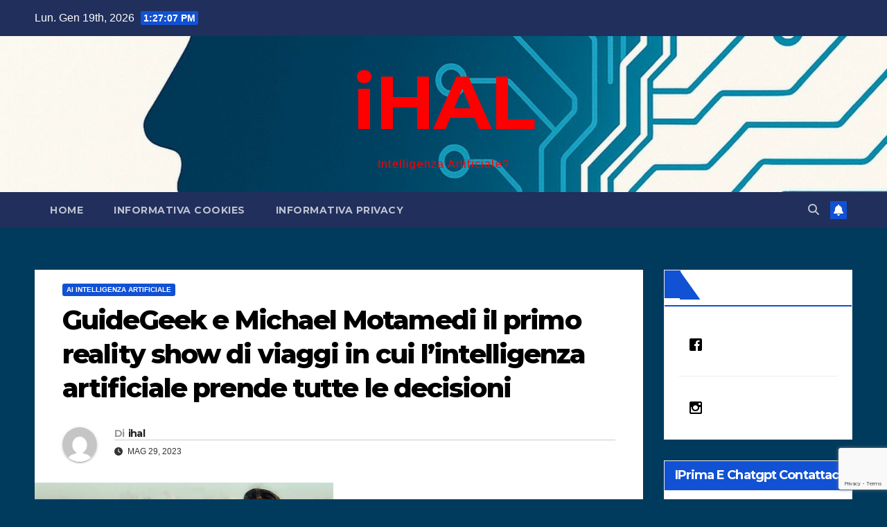

--- FILE ---
content_type: text/html; charset=UTF-8
request_url: https://ihal.it/guidegeek-e-michael-motamedi-il-primo-reality-show-di-viaggi-in-cui-lintelligenza-artificiale-prende-tutte-le-decisioni/
body_size: 21572
content:
<!DOCTYPE html>
<html lang="it-IT">
<head>
<meta charset="UTF-8">
<meta name="viewport" content="width=device-width, initial-scale=1">
<link rel="profile" href="http://gmpg.org/xfn/11">
<title>GuideGeek e Michael Motamedi il primo reality show di viaggi in cui l&#8217;intelligenza artificiale prende tutte le decisioni &#8211; iHAL</title>
<meta name='robots' content='max-image-preview:large' />
<link rel='dns-prefetch' href='//fonts.googleapis.com' />
<link rel="alternate" type="application/rss+xml" title="iHAL &raquo; Feed" href="https://ihal.it/feed/" />
<link rel="alternate" type="application/rss+xml" title="iHAL &raquo; Feed dei commenti" href="https://ihal.it/comments/feed/" />
<link rel="alternate" title="oEmbed (JSON)" type="application/json+oembed" href="https://ihal.it/wp-json/oembed/1.0/embed?url=https%3A%2F%2Fihal.it%2Fguidegeek-e-michael-motamedi-il-primo-reality-show-di-viaggi-in-cui-lintelligenza-artificiale-prende-tutte-le-decisioni%2F" />
<link rel="alternate" title="oEmbed (XML)" type="text/xml+oembed" href="https://ihal.it/wp-json/oembed/1.0/embed?url=https%3A%2F%2Fihal.it%2Fguidegeek-e-michael-motamedi-il-primo-reality-show-di-viaggi-in-cui-lintelligenza-artificiale-prende-tutte-le-decisioni%2F&#038;format=xml" />
<!-- ihal.it is managing ads with Advanced Ads 2.0.16 – https://wpadvancedads.com/ --><script id="advads-ready">
			window.advanced_ads_ready=function(e,a){a=a||"complete";var d=function(e){return"interactive"===a?"loading"!==e:"complete"===e};d(document.readyState)?e():document.addEventListener("readystatechange",(function(a){d(a.target.readyState)&&e()}),{once:"interactive"===a})},window.advanced_ads_ready_queue=window.advanced_ads_ready_queue||[];		</script>
		<style id='wp-img-auto-sizes-contain-inline-css'>
img:is([sizes=auto i],[sizes^="auto," i]){contain-intrinsic-size:3000px 1500px}
/*# sourceURL=wp-img-auto-sizes-contain-inline-css */
</style>
<style id='wp-emoji-styles-inline-css'>

	img.wp-smiley, img.emoji {
		display: inline !important;
		border: none !important;
		box-shadow: none !important;
		height: 1em !important;
		width: 1em !important;
		margin: 0 0.07em !important;
		vertical-align: -0.1em !important;
		background: none !important;
		padding: 0 !important;
	}
/*# sourceURL=wp-emoji-styles-inline-css */
</style>
<style id='wp-block-library-inline-css'>
:root{--wp-block-synced-color:#7a00df;--wp-block-synced-color--rgb:122,0,223;--wp-bound-block-color:var(--wp-block-synced-color);--wp-editor-canvas-background:#ddd;--wp-admin-theme-color:#007cba;--wp-admin-theme-color--rgb:0,124,186;--wp-admin-theme-color-darker-10:#006ba1;--wp-admin-theme-color-darker-10--rgb:0,107,160.5;--wp-admin-theme-color-darker-20:#005a87;--wp-admin-theme-color-darker-20--rgb:0,90,135;--wp-admin-border-width-focus:2px}@media (min-resolution:192dpi){:root{--wp-admin-border-width-focus:1.5px}}.wp-element-button{cursor:pointer}:root .has-very-light-gray-background-color{background-color:#eee}:root .has-very-dark-gray-background-color{background-color:#313131}:root .has-very-light-gray-color{color:#eee}:root .has-very-dark-gray-color{color:#313131}:root .has-vivid-green-cyan-to-vivid-cyan-blue-gradient-background{background:linear-gradient(135deg,#00d084,#0693e3)}:root .has-purple-crush-gradient-background{background:linear-gradient(135deg,#34e2e4,#4721fb 50%,#ab1dfe)}:root .has-hazy-dawn-gradient-background{background:linear-gradient(135deg,#faaca8,#dad0ec)}:root .has-subdued-olive-gradient-background{background:linear-gradient(135deg,#fafae1,#67a671)}:root .has-atomic-cream-gradient-background{background:linear-gradient(135deg,#fdd79a,#004a59)}:root .has-nightshade-gradient-background{background:linear-gradient(135deg,#330968,#31cdcf)}:root .has-midnight-gradient-background{background:linear-gradient(135deg,#020381,#2874fc)}:root{--wp--preset--font-size--normal:16px;--wp--preset--font-size--huge:42px}.has-regular-font-size{font-size:1em}.has-larger-font-size{font-size:2.625em}.has-normal-font-size{font-size:var(--wp--preset--font-size--normal)}.has-huge-font-size{font-size:var(--wp--preset--font-size--huge)}:root .has-text-align-center{text-align:center}:root .has-text-align-left{text-align:left}:root .has-text-align-right{text-align:right}.has-fit-text{white-space:nowrap!important}#end-resizable-editor-section{display:none}.aligncenter{clear:both}.items-justified-left{justify-content:flex-start}.items-justified-center{justify-content:center}.items-justified-right{justify-content:flex-end}.items-justified-space-between{justify-content:space-between}.screen-reader-text{word-wrap:normal!important;border:0;clip-path:inset(50%);height:1px;margin:-1px;overflow:hidden;padding:0;position:absolute;width:1px}.screen-reader-text:focus{background-color:#ddd;clip-path:none;color:#444;display:block;font-size:1em;height:auto;left:5px;line-height:normal;padding:15px 23px 14px;text-decoration:none;top:5px;width:auto;z-index:100000}html :where(.has-border-color){border-style:solid}html :where([style*=border-top-color]){border-top-style:solid}html :where([style*=border-right-color]){border-right-style:solid}html :where([style*=border-bottom-color]){border-bottom-style:solid}html :where([style*=border-left-color]){border-left-style:solid}html :where([style*=border-width]){border-style:solid}html :where([style*=border-top-width]){border-top-style:solid}html :where([style*=border-right-width]){border-right-style:solid}html :where([style*=border-bottom-width]){border-bottom-style:solid}html :where([style*=border-left-width]){border-left-style:solid}html :where(img[class*=wp-image-]){height:auto;max-width:100%}:where(figure){margin:0 0 1em}html :where(.is-position-sticky){--wp-admin--admin-bar--position-offset:var(--wp-admin--admin-bar--height,0px)}@media screen and (max-width:600px){html :where(.is-position-sticky){--wp-admin--admin-bar--position-offset:0px}}

/*# sourceURL=wp-block-library-inline-css */
</style><style id='wp-block-image-inline-css'>
.wp-block-image>a,.wp-block-image>figure>a{display:inline-block}.wp-block-image img{box-sizing:border-box;height:auto;max-width:100%;vertical-align:bottom}@media not (prefers-reduced-motion){.wp-block-image img.hide{visibility:hidden}.wp-block-image img.show{animation:show-content-image .4s}}.wp-block-image[style*=border-radius] img,.wp-block-image[style*=border-radius]>a{border-radius:inherit}.wp-block-image.has-custom-border img{box-sizing:border-box}.wp-block-image.aligncenter{text-align:center}.wp-block-image.alignfull>a,.wp-block-image.alignwide>a{width:100%}.wp-block-image.alignfull img,.wp-block-image.alignwide img{height:auto;width:100%}.wp-block-image .aligncenter,.wp-block-image .alignleft,.wp-block-image .alignright,.wp-block-image.aligncenter,.wp-block-image.alignleft,.wp-block-image.alignright{display:table}.wp-block-image .aligncenter>figcaption,.wp-block-image .alignleft>figcaption,.wp-block-image .alignright>figcaption,.wp-block-image.aligncenter>figcaption,.wp-block-image.alignleft>figcaption,.wp-block-image.alignright>figcaption{caption-side:bottom;display:table-caption}.wp-block-image .alignleft{float:left;margin:.5em 1em .5em 0}.wp-block-image .alignright{float:right;margin:.5em 0 .5em 1em}.wp-block-image .aligncenter{margin-left:auto;margin-right:auto}.wp-block-image :where(figcaption){margin-bottom:1em;margin-top:.5em}.wp-block-image.is-style-circle-mask img{border-radius:9999px}@supports ((-webkit-mask-image:none) or (mask-image:none)) or (-webkit-mask-image:none){.wp-block-image.is-style-circle-mask img{border-radius:0;-webkit-mask-image:url('data:image/svg+xml;utf8,<svg viewBox="0 0 100 100" xmlns="http://www.w3.org/2000/svg"><circle cx="50" cy="50" r="50"/></svg>');mask-image:url('data:image/svg+xml;utf8,<svg viewBox="0 0 100 100" xmlns="http://www.w3.org/2000/svg"><circle cx="50" cy="50" r="50"/></svg>');mask-mode:alpha;-webkit-mask-position:center;mask-position:center;-webkit-mask-repeat:no-repeat;mask-repeat:no-repeat;-webkit-mask-size:contain;mask-size:contain}}:root :where(.wp-block-image.is-style-rounded img,.wp-block-image .is-style-rounded img){border-radius:9999px}.wp-block-image figure{margin:0}.wp-lightbox-container{display:flex;flex-direction:column;position:relative}.wp-lightbox-container img{cursor:zoom-in}.wp-lightbox-container img:hover+button{opacity:1}.wp-lightbox-container button{align-items:center;backdrop-filter:blur(16px) saturate(180%);background-color:#5a5a5a40;border:none;border-radius:4px;cursor:zoom-in;display:flex;height:20px;justify-content:center;opacity:0;padding:0;position:absolute;right:16px;text-align:center;top:16px;width:20px;z-index:100}@media not (prefers-reduced-motion){.wp-lightbox-container button{transition:opacity .2s ease}}.wp-lightbox-container button:focus-visible{outline:3px auto #5a5a5a40;outline:3px auto -webkit-focus-ring-color;outline-offset:3px}.wp-lightbox-container button:hover{cursor:pointer;opacity:1}.wp-lightbox-container button:focus{opacity:1}.wp-lightbox-container button:focus,.wp-lightbox-container button:hover,.wp-lightbox-container button:not(:hover):not(:active):not(.has-background){background-color:#5a5a5a40;border:none}.wp-lightbox-overlay{box-sizing:border-box;cursor:zoom-out;height:100vh;left:0;overflow:hidden;position:fixed;top:0;visibility:hidden;width:100%;z-index:100000}.wp-lightbox-overlay .close-button{align-items:center;cursor:pointer;display:flex;justify-content:center;min-height:40px;min-width:40px;padding:0;position:absolute;right:calc(env(safe-area-inset-right) + 16px);top:calc(env(safe-area-inset-top) + 16px);z-index:5000000}.wp-lightbox-overlay .close-button:focus,.wp-lightbox-overlay .close-button:hover,.wp-lightbox-overlay .close-button:not(:hover):not(:active):not(.has-background){background:none;border:none}.wp-lightbox-overlay .lightbox-image-container{height:var(--wp--lightbox-container-height);left:50%;overflow:hidden;position:absolute;top:50%;transform:translate(-50%,-50%);transform-origin:top left;width:var(--wp--lightbox-container-width);z-index:9999999999}.wp-lightbox-overlay .wp-block-image{align-items:center;box-sizing:border-box;display:flex;height:100%;justify-content:center;margin:0;position:relative;transform-origin:0 0;width:100%;z-index:3000000}.wp-lightbox-overlay .wp-block-image img{height:var(--wp--lightbox-image-height);min-height:var(--wp--lightbox-image-height);min-width:var(--wp--lightbox-image-width);width:var(--wp--lightbox-image-width)}.wp-lightbox-overlay .wp-block-image figcaption{display:none}.wp-lightbox-overlay button{background:none;border:none}.wp-lightbox-overlay .scrim{background-color:#fff;height:100%;opacity:.9;position:absolute;width:100%;z-index:2000000}.wp-lightbox-overlay.active{visibility:visible}@media not (prefers-reduced-motion){.wp-lightbox-overlay.active{animation:turn-on-visibility .25s both}.wp-lightbox-overlay.active img{animation:turn-on-visibility .35s both}.wp-lightbox-overlay.show-closing-animation:not(.active){animation:turn-off-visibility .35s both}.wp-lightbox-overlay.show-closing-animation:not(.active) img{animation:turn-off-visibility .25s both}.wp-lightbox-overlay.zoom.active{animation:none;opacity:1;visibility:visible}.wp-lightbox-overlay.zoom.active .lightbox-image-container{animation:lightbox-zoom-in .4s}.wp-lightbox-overlay.zoom.active .lightbox-image-container img{animation:none}.wp-lightbox-overlay.zoom.active .scrim{animation:turn-on-visibility .4s forwards}.wp-lightbox-overlay.zoom.show-closing-animation:not(.active){animation:none}.wp-lightbox-overlay.zoom.show-closing-animation:not(.active) .lightbox-image-container{animation:lightbox-zoom-out .4s}.wp-lightbox-overlay.zoom.show-closing-animation:not(.active) .lightbox-image-container img{animation:none}.wp-lightbox-overlay.zoom.show-closing-animation:not(.active) .scrim{animation:turn-off-visibility .4s forwards}}@keyframes show-content-image{0%{visibility:hidden}99%{visibility:hidden}to{visibility:visible}}@keyframes turn-on-visibility{0%{opacity:0}to{opacity:1}}@keyframes turn-off-visibility{0%{opacity:1;visibility:visible}99%{opacity:0;visibility:visible}to{opacity:0;visibility:hidden}}@keyframes lightbox-zoom-in{0%{transform:translate(calc((-100vw + var(--wp--lightbox-scrollbar-width))/2 + var(--wp--lightbox-initial-left-position)),calc(-50vh + var(--wp--lightbox-initial-top-position))) scale(var(--wp--lightbox-scale))}to{transform:translate(-50%,-50%) scale(1)}}@keyframes lightbox-zoom-out{0%{transform:translate(-50%,-50%) scale(1);visibility:visible}99%{visibility:visible}to{transform:translate(calc((-100vw + var(--wp--lightbox-scrollbar-width))/2 + var(--wp--lightbox-initial-left-position)),calc(-50vh + var(--wp--lightbox-initial-top-position))) scale(var(--wp--lightbox-scale));visibility:hidden}}
/*# sourceURL=https://ihal.it/wp-content/plugins/gutenberg/build/styles/block-library/image/style.css */
</style>
<style id='wp-block-image-theme-inline-css'>
:root :where(.wp-block-image figcaption){color:#555;font-size:13px;text-align:center}.is-dark-theme :root :where(.wp-block-image figcaption){color:#ffffffa6}.wp-block-image{margin:0 0 1em}
/*# sourceURL=https://ihal.it/wp-content/plugins/gutenberg/build/styles/block-library/image/theme.css */
</style>
<style id='global-styles-inline-css'>
:root{--wp--preset--aspect-ratio--square: 1;--wp--preset--aspect-ratio--4-3: 4/3;--wp--preset--aspect-ratio--3-4: 3/4;--wp--preset--aspect-ratio--3-2: 3/2;--wp--preset--aspect-ratio--2-3: 2/3;--wp--preset--aspect-ratio--16-9: 16/9;--wp--preset--aspect-ratio--9-16: 9/16;--wp--preset--color--black: #000000;--wp--preset--color--cyan-bluish-gray: #abb8c3;--wp--preset--color--white: #ffffff;--wp--preset--color--pale-pink: #f78da7;--wp--preset--color--vivid-red: #cf2e2e;--wp--preset--color--luminous-vivid-orange: #ff6900;--wp--preset--color--luminous-vivid-amber: #fcb900;--wp--preset--color--light-green-cyan: #7bdcb5;--wp--preset--color--vivid-green-cyan: #00d084;--wp--preset--color--pale-cyan-blue: #8ed1fc;--wp--preset--color--vivid-cyan-blue: #0693e3;--wp--preset--color--vivid-purple: #9b51e0;--wp--preset--gradient--vivid-cyan-blue-to-vivid-purple: linear-gradient(135deg,rgb(6,147,227) 0%,rgb(155,81,224) 100%);--wp--preset--gradient--light-green-cyan-to-vivid-green-cyan: linear-gradient(135deg,rgb(122,220,180) 0%,rgb(0,208,130) 100%);--wp--preset--gradient--luminous-vivid-amber-to-luminous-vivid-orange: linear-gradient(135deg,rgb(252,185,0) 0%,rgb(255,105,0) 100%);--wp--preset--gradient--luminous-vivid-orange-to-vivid-red: linear-gradient(135deg,rgb(255,105,0) 0%,rgb(207,46,46) 100%);--wp--preset--gradient--very-light-gray-to-cyan-bluish-gray: linear-gradient(135deg,rgb(238,238,238) 0%,rgb(169,184,195) 100%);--wp--preset--gradient--cool-to-warm-spectrum: linear-gradient(135deg,rgb(74,234,220) 0%,rgb(151,120,209) 20%,rgb(207,42,186) 40%,rgb(238,44,130) 60%,rgb(251,105,98) 80%,rgb(254,248,76) 100%);--wp--preset--gradient--blush-light-purple: linear-gradient(135deg,rgb(255,206,236) 0%,rgb(152,150,240) 100%);--wp--preset--gradient--blush-bordeaux: linear-gradient(135deg,rgb(254,205,165) 0%,rgb(254,45,45) 50%,rgb(107,0,62) 100%);--wp--preset--gradient--luminous-dusk: linear-gradient(135deg,rgb(255,203,112) 0%,rgb(199,81,192) 50%,rgb(65,88,208) 100%);--wp--preset--gradient--pale-ocean: linear-gradient(135deg,rgb(255,245,203) 0%,rgb(182,227,212) 50%,rgb(51,167,181) 100%);--wp--preset--gradient--electric-grass: linear-gradient(135deg,rgb(202,248,128) 0%,rgb(113,206,126) 100%);--wp--preset--gradient--midnight: linear-gradient(135deg,rgb(2,3,129) 0%,rgb(40,116,252) 100%);--wp--preset--font-size--small: 13px;--wp--preset--font-size--medium: 20px;--wp--preset--font-size--large: 36px;--wp--preset--font-size--x-large: 42px;--wp--preset--spacing--20: 0.44rem;--wp--preset--spacing--30: 0.67rem;--wp--preset--spacing--40: 1rem;--wp--preset--spacing--50: 1.5rem;--wp--preset--spacing--60: 2.25rem;--wp--preset--spacing--70: 3.38rem;--wp--preset--spacing--80: 5.06rem;--wp--preset--shadow--natural: 6px 6px 9px rgba(0, 0, 0, 0.2);--wp--preset--shadow--deep: 12px 12px 50px rgba(0, 0, 0, 0.4);--wp--preset--shadow--sharp: 6px 6px 0px rgba(0, 0, 0, 0.2);--wp--preset--shadow--outlined: 6px 6px 0px -3px rgb(255, 255, 255), 6px 6px rgb(0, 0, 0);--wp--preset--shadow--crisp: 6px 6px 0px rgb(0, 0, 0);}:root :where(.is-layout-flow) > :first-child{margin-block-start: 0;}:root :where(.is-layout-flow) > :last-child{margin-block-end: 0;}:root :where(.is-layout-flow) > *{margin-block-start: 24px;margin-block-end: 0;}:root :where(.is-layout-constrained) > :first-child{margin-block-start: 0;}:root :where(.is-layout-constrained) > :last-child{margin-block-end: 0;}:root :where(.is-layout-constrained) > *{margin-block-start: 24px;margin-block-end: 0;}:root :where(.is-layout-flex){gap: 24px;}:root :where(.is-layout-grid){gap: 24px;}body .is-layout-flex{display: flex;}.is-layout-flex{flex-wrap: wrap;align-items: center;}.is-layout-flex > :is(*, div){margin: 0;}body .is-layout-grid{display: grid;}.is-layout-grid > :is(*, div){margin: 0;}.has-black-color{color: var(--wp--preset--color--black) !important;}.has-cyan-bluish-gray-color{color: var(--wp--preset--color--cyan-bluish-gray) !important;}.has-white-color{color: var(--wp--preset--color--white) !important;}.has-pale-pink-color{color: var(--wp--preset--color--pale-pink) !important;}.has-vivid-red-color{color: var(--wp--preset--color--vivid-red) !important;}.has-luminous-vivid-orange-color{color: var(--wp--preset--color--luminous-vivid-orange) !important;}.has-luminous-vivid-amber-color{color: var(--wp--preset--color--luminous-vivid-amber) !important;}.has-light-green-cyan-color{color: var(--wp--preset--color--light-green-cyan) !important;}.has-vivid-green-cyan-color{color: var(--wp--preset--color--vivid-green-cyan) !important;}.has-pale-cyan-blue-color{color: var(--wp--preset--color--pale-cyan-blue) !important;}.has-vivid-cyan-blue-color{color: var(--wp--preset--color--vivid-cyan-blue) !important;}.has-vivid-purple-color{color: var(--wp--preset--color--vivid-purple) !important;}.has-black-background-color{background-color: var(--wp--preset--color--black) !important;}.has-cyan-bluish-gray-background-color{background-color: var(--wp--preset--color--cyan-bluish-gray) !important;}.has-white-background-color{background-color: var(--wp--preset--color--white) !important;}.has-pale-pink-background-color{background-color: var(--wp--preset--color--pale-pink) !important;}.has-vivid-red-background-color{background-color: var(--wp--preset--color--vivid-red) !important;}.has-luminous-vivid-orange-background-color{background-color: var(--wp--preset--color--luminous-vivid-orange) !important;}.has-luminous-vivid-amber-background-color{background-color: var(--wp--preset--color--luminous-vivid-amber) !important;}.has-light-green-cyan-background-color{background-color: var(--wp--preset--color--light-green-cyan) !important;}.has-vivid-green-cyan-background-color{background-color: var(--wp--preset--color--vivid-green-cyan) !important;}.has-pale-cyan-blue-background-color{background-color: var(--wp--preset--color--pale-cyan-blue) !important;}.has-vivid-cyan-blue-background-color{background-color: var(--wp--preset--color--vivid-cyan-blue) !important;}.has-vivid-purple-background-color{background-color: var(--wp--preset--color--vivid-purple) !important;}.has-black-border-color{border-color: var(--wp--preset--color--black) !important;}.has-cyan-bluish-gray-border-color{border-color: var(--wp--preset--color--cyan-bluish-gray) !important;}.has-white-border-color{border-color: var(--wp--preset--color--white) !important;}.has-pale-pink-border-color{border-color: var(--wp--preset--color--pale-pink) !important;}.has-vivid-red-border-color{border-color: var(--wp--preset--color--vivid-red) !important;}.has-luminous-vivid-orange-border-color{border-color: var(--wp--preset--color--luminous-vivid-orange) !important;}.has-luminous-vivid-amber-border-color{border-color: var(--wp--preset--color--luminous-vivid-amber) !important;}.has-light-green-cyan-border-color{border-color: var(--wp--preset--color--light-green-cyan) !important;}.has-vivid-green-cyan-border-color{border-color: var(--wp--preset--color--vivid-green-cyan) !important;}.has-pale-cyan-blue-border-color{border-color: var(--wp--preset--color--pale-cyan-blue) !important;}.has-vivid-cyan-blue-border-color{border-color: var(--wp--preset--color--vivid-cyan-blue) !important;}.has-vivid-purple-border-color{border-color: var(--wp--preset--color--vivid-purple) !important;}.has-vivid-cyan-blue-to-vivid-purple-gradient-background{background: var(--wp--preset--gradient--vivid-cyan-blue-to-vivid-purple) !important;}.has-light-green-cyan-to-vivid-green-cyan-gradient-background{background: var(--wp--preset--gradient--light-green-cyan-to-vivid-green-cyan) !important;}.has-luminous-vivid-amber-to-luminous-vivid-orange-gradient-background{background: var(--wp--preset--gradient--luminous-vivid-amber-to-luminous-vivid-orange) !important;}.has-luminous-vivid-orange-to-vivid-red-gradient-background{background: var(--wp--preset--gradient--luminous-vivid-orange-to-vivid-red) !important;}.has-very-light-gray-to-cyan-bluish-gray-gradient-background{background: var(--wp--preset--gradient--very-light-gray-to-cyan-bluish-gray) !important;}.has-cool-to-warm-spectrum-gradient-background{background: var(--wp--preset--gradient--cool-to-warm-spectrum) !important;}.has-blush-light-purple-gradient-background{background: var(--wp--preset--gradient--blush-light-purple) !important;}.has-blush-bordeaux-gradient-background{background: var(--wp--preset--gradient--blush-bordeaux) !important;}.has-luminous-dusk-gradient-background{background: var(--wp--preset--gradient--luminous-dusk) !important;}.has-pale-ocean-gradient-background{background: var(--wp--preset--gradient--pale-ocean) !important;}.has-electric-grass-gradient-background{background: var(--wp--preset--gradient--electric-grass) !important;}.has-midnight-gradient-background{background: var(--wp--preset--gradient--midnight) !important;}.has-small-font-size{font-size: var(--wp--preset--font-size--small) !important;}.has-medium-font-size{font-size: var(--wp--preset--font-size--medium) !important;}.has-large-font-size{font-size: var(--wp--preset--font-size--large) !important;}.has-x-large-font-size{font-size: var(--wp--preset--font-size--x-large) !important;}
/*# sourceURL=global-styles-inline-css */
</style>

<style id='classic-theme-styles-inline-css'>
.wp-block-button__link{background-color:#32373c;border-radius:9999px;box-shadow:none;color:#fff;font-size:1.125em;padding:calc(.667em + 2px) calc(1.333em + 2px);text-decoration:none}.wp-block-file__button{background:#32373c;color:#fff}.wp-block-accordion-heading{margin:0}.wp-block-accordion-heading__toggle{background-color:inherit!important;color:inherit!important}.wp-block-accordion-heading__toggle:not(:focus-visible){outline:none}.wp-block-accordion-heading__toggle:focus,.wp-block-accordion-heading__toggle:hover{background-color:inherit!important;border:none;box-shadow:none;color:inherit;padding:var(--wp--preset--spacing--20,1em) 0;text-decoration:none}.wp-block-accordion-heading__toggle:focus-visible{outline:auto;outline-offset:0}
/*# sourceURL=https://ihal.it/wp-content/plugins/gutenberg/build/styles/block-library/classic.css */
</style>
<link rel='stylesheet' id='contact-form-7-css' href='https://ihal.it/wp-content/plugins/contact-form-7/includes/css/styles.css?ver=6.1.4' media='all' />
<link rel='stylesheet' id='wpsw_social-icons-css' href='https://ihal.it/wp-content/plugins/wp-social-widget/assets/css/social-icons.css?ver=2.3.1' media='all' />
<link rel='stylesheet' id='wpsw_social-css-css' href='https://ihal.it/wp-content/plugins/wp-social-widget/assets/css/social-style.css?ver=2.3.1' media='all' />
<link rel='stylesheet' id='newsup-fonts-css' href='//fonts.googleapis.com/css?family=Montserrat%3A400%2C500%2C700%2C800%7CWork%2BSans%3A300%2C400%2C500%2C600%2C700%2C800%2C900%26display%3Dswap&#038;subset=latin%2Clatin-ext' media='all' />
<link rel='stylesheet' id='bootstrap-css' href='https://ihal.it/wp-content/themes/newsup/css/bootstrap.css?ver=6.9' media='all' />
<link rel='stylesheet' id='newsup-style-css' href='https://ihal.it/wp-content/themes/newsup/style.css?ver=6.9' media='all' />
<link rel='stylesheet' id='newsup-default-css' href='https://ihal.it/wp-content/themes/newsup/css/colors/default.css?ver=6.9' media='all' />
<link rel='stylesheet' id='font-awesome-5-all-css' href='https://ihal.it/wp-content/themes/newsup/css/font-awesome/css/all.min.css?ver=6.9' media='all' />
<link rel='stylesheet' id='font-awesome-4-shim-css' href='https://ihal.it/wp-content/themes/newsup/css/font-awesome/css/v4-shims.min.css?ver=6.9' media='all' />
<link rel='stylesheet' id='owl-carousel-css' href='https://ihal.it/wp-content/themes/newsup/css/owl.carousel.css?ver=6.9' media='all' />
<link rel='stylesheet' id='smartmenus-css' href='https://ihal.it/wp-content/themes/newsup/css/jquery.smartmenus.bootstrap.css?ver=6.9' media='all' />
<link rel='stylesheet' id='newsup-custom-css-css' href='https://ihal.it/wp-content/themes/newsup/inc/ansar/customize/css/customizer.css?ver=1.0' media='all' />
<script src="https://ihal.it/wp-includes/js/jquery/jquery.min.js?ver=3.7.1" id="jquery-core-js"></script>
<script src="https://ihal.it/wp-includes/js/jquery/jquery-migrate.min.js?ver=3.4.1" id="jquery-migrate-js"></script>
<script src="https://ihal.it/wp-content/themes/newsup/js/navigation.js?ver=6.9" id="newsup-navigation-js"></script>
<script src="https://ihal.it/wp-content/themes/newsup/js/bootstrap.js?ver=6.9" id="bootstrap-js"></script>
<script src="https://ihal.it/wp-content/themes/newsup/js/owl.carousel.min.js?ver=6.9" id="owl-carousel-min-js"></script>
<script src="https://ihal.it/wp-content/themes/newsup/js/jquery.smartmenus.js?ver=6.9" id="smartmenus-js-js"></script>
<script src="https://ihal.it/wp-content/themes/newsup/js/jquery.smartmenus.bootstrap.js?ver=6.9" id="bootstrap-smartmenus-js-js"></script>
<script src="https://ihal.it/wp-content/themes/newsup/js/jquery.marquee.js?ver=6.9" id="newsup-marquee-js-js"></script>
<script src="https://ihal.it/wp-content/themes/newsup/js/main.js?ver=6.9" id="newsup-main-js-js"></script>
<link rel="https://api.w.org/" href="https://ihal.it/wp-json/" /><link rel="alternate" title="JSON" type="application/json" href="https://ihal.it/wp-json/wp/v2/posts/15865" /><link rel="EditURI" type="application/rsd+xml" title="RSD" href="https://ihal.it/xmlrpc.php?rsd" />
<meta name="generator" content="WordPress 6.9" />
<link rel="canonical" href="https://ihal.it/guidegeek-e-michael-motamedi-il-primo-reality-show-di-viaggi-in-cui-lintelligenza-artificiale-prende-tutte-le-decisioni/" />
<link rel='shortlink' href='https://ihal.it/?p=15865' />

		<!-- GA Google Analytics @ https://m0n.co/ga -->
		<script>
			(function(i,s,o,g,r,a,m){i['GoogleAnalyticsObject']=r;i[r]=i[r]||function(){
			(i[r].q=i[r].q||[]).push(arguments)},i[r].l=1*new Date();a=s.createElement(o),
			m=s.getElementsByTagName(o)[0];a.async=1;a.src=g;m.parentNode.insertBefore(a,m)
			})(window,document,'script','https://www.google-analytics.com/analytics.js','ga');
			ga('create', 'UA-115436582-1', 'auto');
			ga('send', 'pageview');
		</script>

	 
<style type="text/css" id="custom-background-css">
    .wrapper { background-color: 003b5d; }
</style>
    <style type="text/css">
            body .site-title a,
        body .site-description {
            color: #ff0000;
        }

        .site-branding-text .site-title a {
                font-size: 108px;
            }

            @media only screen and (max-width: 640px) {
                .site-branding-text .site-title a {
                    font-size: 40px;

                }
            }

            @media only screen and (max-width: 375px) {
                .site-branding-text .site-title a {
                    font-size: 32px;

                }
            }

        </style>
    <style id="custom-background-css">
body.custom-background { background-color: #003b5d; }
</style>
	<link rel="icon" href="https://ihal.it/wp-content/uploads/2025/09/cropped-ihal_icon_tech_variant-32x32.png" sizes="32x32" />
<link rel="icon" href="https://ihal.it/wp-content/uploads/2025/09/cropped-ihal_icon_tech_variant-192x192.png" sizes="192x192" />
<link rel="apple-touch-icon" href="https://ihal.it/wp-content/uploads/2025/09/cropped-ihal_icon_tech_variant-180x180.png" />
<meta name="msapplication-TileImage" content="https://ihal.it/wp-content/uploads/2025/09/cropped-ihal_icon_tech_variant-270x270.png" />
</head>
<body class="wp-singular post-template-default single single-post postid-15865 single-format-standard custom-background wp-embed-responsive wp-theme-newsup ta-hide-date-author-in-list aa-prefix-advads-" >
<div id="page" class="site">
<a class="skip-link screen-reader-text" href="#content">
Salta al contenuto</a>
  <div class="wrapper" id="custom-background-css">
    <header class="mg-headwidget">
      <!--==================== TOP BAR ====================-->
      <div class="mg-head-detail hidden-xs">
    <div class="container-fluid">
        <div class="row align-items-center">
            <div class="col-md-6 col-xs-12">
                <ul class="info-left">
                                <li>Lun. Gen 19th, 2026                 <span  id="time" class="time"></span>
                        </li>
                        </ul>
            </div>
            <div class="col-md-6 col-xs-12">
                <ul class="mg-social info-right">
                                    </ul>
            </div>
        </div>
    </div>
</div>
      <div class="clearfix"></div>

      
      <div class="mg-nav-widget-area-back" style='background-image: url("https://ihal.it/wp-content/uploads/2025/09/cropped-header_banner_ihal_normalized.jpg" );'>
                <div class="overlay">
          <div class="inner" > 
              <div class="container-fluid">
                  <div class="mg-nav-widget-area">
                    <div class="row align-items-center">
                      <div class="col-md-12 text-center mx-auto">
                        <div class="navbar-header">
                          <div class="site-logo">
                                                      </div>
                          <div class="site-branding-text ">
                                                            <p class="site-title"> <a href="https://ihal.it/" rel="home">iHAL</a></p>
                                                            <p class="site-description">Intelligenza Artificiale?</p>
                          </div>    
                        </div>
                      </div>
                                          </div>
                  </div>
              </div>
          </div>
        </div>
      </div>
    <div class="mg-menu-full">
      <nav class="navbar navbar-expand-lg navbar-wp">
        <div class="container-fluid">
          <!-- Right nav -->
          <div class="m-header align-items-center">
                            <a class="mobilehomebtn" href="https://ihal.it"><span class="fa-solid fa-house-chimney"></span></a>
              <!-- navbar-toggle -->
              <button class="navbar-toggler mx-auto" type="button" data-toggle="collapse" data-target="#navbar-wp" aria-controls="navbarSupportedContent" aria-expanded="false" aria-label="Attiva/disattiva la navigazione">
                <span class="burger">
                  <span class="burger-line"></span>
                  <span class="burger-line"></span>
                  <span class="burger-line"></span>
                </span>
              </button>
              <!-- /navbar-toggle -->
                          <div class="dropdown show mg-search-box pr-2">
                <a class="dropdown-toggle msearch ml-auto" href="#" role="button" id="dropdownMenuLink" data-toggle="dropdown" aria-haspopup="true" aria-expanded="false">
                <i class="fas fa-search"></i>
                </a> 
                <div class="dropdown-menu searchinner" aria-labelledby="dropdownMenuLink">
                    <form role="search" method="get" id="searchform" action="https://ihal.it/">
  <div class="input-group">
    <input type="search" class="form-control" placeholder="Cerca" value="" name="s" />
    <span class="input-group-btn btn-default">
    <button type="submit" class="btn"> <i class="fas fa-search"></i> </button>
    </span> </div>
</form>                </div>
            </div>
                  <a href="#" target="_blank" class="btn-bell btn-theme mx-2"><i class="fa fa-bell"></i></a>
                      
          </div>
          <!-- /Right nav --> 
          <div class="collapse navbar-collapse" id="navbar-wp">
            <div class="d-md-block">
              <ul class="nav navbar-nav mr-auto "><li class="nav-item menu-item "><a class="nav-link " href="https://ihal.it/" title="Home">Home</a></li><li class="nav-item menu-item page_item dropdown page-item-12"><a class="nav-link" href="https://ihal.it/informativa-cookies/">INFORMATIVA COOKIES</a></li><li class="nav-item menu-item page_item dropdown page-item-14"><a class="nav-link" href="https://ihal.it/informativa-privacy/">INFORMATIVA PRIVACY</a></li></ul>
            </div>      
          </div>
          <!-- Right nav -->
          <div class="desk-header d-lg-flex pl-3 ml-auto my-2 my-lg-0 position-relative align-items-center">
                        <div class="dropdown show mg-search-box pr-2">
                <a class="dropdown-toggle msearch ml-auto" href="#" role="button" id="dropdownMenuLink" data-toggle="dropdown" aria-haspopup="true" aria-expanded="false">
                <i class="fas fa-search"></i>
                </a> 
                <div class="dropdown-menu searchinner" aria-labelledby="dropdownMenuLink">
                    <form role="search" method="get" id="searchform" action="https://ihal.it/">
  <div class="input-group">
    <input type="search" class="form-control" placeholder="Cerca" value="" name="s" />
    <span class="input-group-btn btn-default">
    <button type="submit" class="btn"> <i class="fas fa-search"></i> </button>
    </span> </div>
</form>                </div>
            </div>
                  <a href="#" target="_blank" class="btn-bell btn-theme mx-2"><i class="fa fa-bell"></i></a>
                  </div>
          <!-- /Right nav -->
      </div>
      </nav> <!-- /Navigation -->
    </div>
</header>
<div class="clearfix"></div> <!-- =========================
     Page Content Section      
============================== -->
<main id="content" class="single-class content">
  <!--container-->
    <div class="container-fluid">
      <!--row-->
        <div class="row">
                  <div class="col-lg-9 col-md-8">
                                <div class="mg-blog-post-box"> 
                    <div class="mg-header">
                        <div class="mg-blog-category"><a class="newsup-categories category-color-1" href="https://ihal.it/category/ai-intelligenza-artificiale/" alt="Visualizza tutti gli articoli in AI Intelligenza Artificiale"> 
                                 AI Intelligenza Artificiale
                             </a></div>                        <h1 class="title single"> <a title="Permalink a:GuideGeek e Michael Motamedi il primo reality show di viaggi in cui l&#8217;intelligenza artificiale prende tutte le decisioni">
                            GuideGeek e Michael Motamedi il primo reality show di viaggi in cui l&#8217;intelligenza artificiale prende tutte le decisioni</a>
                        </h1>
                                                <div class="media mg-info-author-block"> 
                                                        <a class="mg-author-pic" href="https://ihal.it/author/ihal/"> <img alt='' src='https://secure.gravatar.com/avatar/4dab6dd1d1eaaf37e7859e557dcfb7d14a4edf1ae3129d89025221bf41baf26e?s=150&#038;d=mm&#038;r=g' srcset='https://secure.gravatar.com/avatar/4dab6dd1d1eaaf37e7859e557dcfb7d14a4edf1ae3129d89025221bf41baf26e?s=300&#038;d=mm&#038;r=g 2x' class='avatar avatar-150 photo' height='150' width='150' decoding='async'/> </a>
                                                        <div class="media-body">
                                                            <h4 class="media-heading"><span>Di</span><a href="https://ihal.it/author/ihal/">ihal</a></h4>
                                                            <span class="mg-blog-date"><i class="fas fa-clock"></i> 
                                    Mag 29, 2023                                </span>
                                                        </div>
                        </div>
                                            </div>
                    <img width="431" height="293" src="https://ihal.it/wp-content/uploads/2023/05/Michael-Motamedi-Vanessa-Salas-e-la-loro-figlia.jpg" class="img-fluid single-featured-image wp-post-image" alt="" decoding="async" fetchpriority="high" srcset="https://ihal.it/wp-content/uploads/2023/05/Michael-Motamedi-Vanessa-Salas-e-la-loro-figlia.jpg 431w, https://ihal.it/wp-content/uploads/2023/05/Michael-Motamedi-Vanessa-Salas-e-la-loro-figlia-300x204.jpg 300w" sizes="(max-width: 431px) 100vw, 431px" /><span class="featured-image-caption">Michael Motamedi, Vanessa Salas and their daughter.</span>                    <article class="page-content-single small single">
                        <p>GuideGeek e Michael Motamedi collaborano per il primo programma di viaggio in cui l&#8217;intelligenza artificiale chiama tutti i colpi</p>
<p>GuideGeek, il personal assistant di viaggio basato sull&#8217;intelligenza artificiale, ha collaborato con l&#8217;influencer di viaggi Michael Motamedi per produrre il primo reality show in cui l&#8217;intelligenza artificiale prende tutte le decisioni. No Fixed Address è una serie web originale in cui Michael, sua moglie e sua figlia di 18 mesi viaggeranno per il mondo per oltre sei mesi, utilizzando l&#8217;assistente di viaggio AI di GuideGeek per ogni scelta lungo il percorso. Dalla scelta dei paesi da visitare, agli alloggi e ai ristoranti in cui mangiare, Michael intende affidare ogni decisione all&#8217;intelligenza artificiale, come annunciato in un video.</p>
<p>&#8220;È noto a tutti quanto sia difficile e dispendioso pianificare una vacanza di una settimana, figuriamoci sei mesi, in un luogo in cui non sei mai stato&#8221;, afferma Motamedi, che, come suggerisce il titolo della sua serie web, non ha una residenza fissa. &#8220;Il viaggio, l&#8217;alloggio, il cibo, le attività: tutto richiede una grande quantità di ricerca. GuideGeek si occupa di ogni aspetto in pochi secondi e ci offre la flessibilità di cambiare o modificare i piani all&#8217;istante&#8221;.</p>
<p>GuideGeek è un servizio gratuito basato sulla tecnologia ChatGPT di OpenAI che fornisce consigli di viaggio personalizzati in più di 40 lingue, in base alle specifiche esigenze e interessi dell&#8217;utente. I viaggiatori possono inviare messaggi a GuideGeek da qualsiasi parte del mondo su WhatsApp, Instagram e altre piattaforme di messaggistica per ottenere informazioni su hotel, Airbnb, ristoranti, orari dei treni e altro ancora. Il servizio è stato lanciato meno di due mesi fa e già conta migliaia di utenti attivi in 25 paesi.</p>
<p>&#8220;È estremamente emozionante che Michael e la sua famiglia utilizzeranno GuideGeek per pianificare le loro vite praticamente per il resto dell&#8217;anno&#8221;, afferma il creatore di GuideGeek, Ross Borden. &#8220;GuideGeek ha già aiutato migliaia di viaggiatori con i loro piani di vacanza regolari, ma un viaggio di sei mesi attraverso diversi paesi con un bambino di 18 mesi è un altro livello! Osservando Michael, le persone si renderanno conto della straordinaria velocità e della vastità delle capacità e dell&#8217;enorme impatto che l&#8217;intelligenza artificiale avrà sull&#8217;industria dei viaggi&#8221;.</p>
<p>Michael sarà il volto del programma, ma i video settimanali del suo viaggio con GuideGeek saranno girati da sua moglie, Vanessa Salas, ex produttrice di Discovery Channel, che donerà alla serie un aspetto grezzo con un approccio professionale. Michael condividerà la sua avventura sui suoi account TikTok e Instagram, che registrano milioni di visualizzazioni ogni mese. Gli spettatori potranno farsi un&#8217;idea di come andrà a finire grazie ai recenti video girati a Città del Messico, in cui Michael ha utilizzato GuideGeek per scoprire locali nascosti per un appuntamento serale e assaggiare i famosi dolci di CDMX.</p>
<p>&#8220;Qualcuno mi ha inviato i video di Michael da Città del Messico e ho detto al mio team: &#8216;Potrebbe diventare uno spettacolo!'&#8221;, dice Borden. &#8220;Ci siamo messi in contatto con Michael ed è stato entusiasta dell&#8217;idea&#8221;. Quindi ora partono con la loro piccola famiglia. Siamo davvero entusiasti di vedere dove questa tecnologia li porterà nei prossimi sei mesi&#8221;. GuideGeek prevede di pubblicare ogni episodio su YouTube e sul suo canale Instagram, che conta già 1,3 milioni di follower.</p>
<p>&#8220;Sono abituato ad arrivare in un luogo nuovo e passare il mio tempo cercando di incontrare persone per ottenere informazioni sulla zona e su cosa fare&#8221;, afferma Motamedi, che partirà per la prima tappa del viaggio guidato da GuideGeek il 4 giugno. &#8220;GuideGeek si occuperà della pianificazione e della logistica, così potrò dedicare il mio tempo a fare amicizia, imparare e immergermi nella cultura&#8221;.</p>
<p>Informazioni su GuideGeek</p>
<p>GuideGeek è un assistente di viaggio personale basato sull&#8217;intelligenza artificiale che offre suggerimenti di viaggio personalizzati e itinerari completi in pochi secondi. Grazie alla sua integrazione con le informazioni sui voli in tempo reale, è stato definito da Skift come &#8220;il più impressionante, dettagliato e accurato&#8221; strumento di intelligenza artificiale per i viaggi.</p>
<p>Informazioni su Michael Motamedi</p>
<p>Michael Motamedi è uno chef e commerciante in missione con la sua famiglia per vivere la vita al massimo. È passato più di un anno da quando lui e sua moglie Vanessa Salas hanno lasciato il lavoro, venduto casa e auto, e si sono messi in viaggio per esplorare nuove culture, provare nuovi cibi e costruire legami duraturi con persone di tutto il mondo, il tutto mentre crescono un bambino. Michael ha partecipato alla seconda stagione di MasterChef Canada.</p>


<figure class="wp-block-image size-full"><a href="https://ihal.it/wp-content/uploads/2023/05/Michael-Motamedi-Vanessa-Salas-e-la-loro-figlia.jpg"><img decoding="async" width="431" height="293" src="https://ihal.it/wp-content/uploads/2023/05/Michael-Motamedi-Vanessa-Salas-e-la-loro-figlia.jpg" alt="" class="wp-image-15866" srcset="https://ihal.it/wp-content/uploads/2023/05/Michael-Motamedi-Vanessa-Salas-e-la-loro-figlia.jpg 431w, https://ihal.it/wp-content/uploads/2023/05/Michael-Motamedi-Vanessa-Salas-e-la-loro-figlia-300x204.jpg 300w" sizes="(max-width: 431px) 100vw, 431px" /></a><figcaption class="wp-element-caption">Michael Motamedi, Vanessa Salas and their daughter.</figcaption></figure>
        <script>
        function pinIt() {
        var e = document.createElement('script');
        e.setAttribute('type','text/javascript');
        e.setAttribute('charset','UTF-8');
        e.setAttribute('src','https://assets.pinterest.com/js/pinmarklet.js?r='+Math.random()*99999999);
        document.body.appendChild(e);
        }
        </script>
        <div class="post-share">
            <div class="post-share-icons cf">
                <a href="https://www.facebook.com/sharer.php?u=https%3A%2F%2Fihal.it%2Fguidegeek-e-michael-motamedi-il-primo-reality-show-di-viaggi-in-cui-lintelligenza-artificiale-prende-tutte-le-decisioni%2F" class="link facebook" target="_blank" >
                    <i class="fab fa-facebook"></i>
                </a>
                <a href="http://twitter.com/share?url=https%3A%2F%2Fihal.it%2Fguidegeek-e-michael-motamedi-il-primo-reality-show-di-viaggi-in-cui-lintelligenza-artificiale-prende-tutte-le-decisioni%2F&#038;text=GuideGeek%20e%20Michael%20Motamedi%20il%20primo%20reality%20show%20di%20viaggi%20in%20cui%20l%E2%80%99intelligenza%20artificiale%20prende%20tutte%20le%20decisioni" class="link x-twitter" target="_blank">
                    <i class="fa-brands fa-x-twitter"></i>
                </a>
                <a href="mailto:?subject=GuideGeek%20e%20Michael%20Motamedi%20il%20primo%20reality%20show%20di%20viaggi%20in%20cui%20l%26#8217;intelligenza%20artificiale%20prende%20tutte%20le%20decisioni&#038;body=https%3A%2F%2Fihal.it%2Fguidegeek-e-michael-motamedi-il-primo-reality-show-di-viaggi-in-cui-lintelligenza-artificiale-prende-tutte-le-decisioni%2F" class="link email" target="_blank" >
                    <i class="fas fa-envelope"></i>
                </a>
                <a href="https://www.linkedin.com/sharing/share-offsite/?url=https%3A%2F%2Fihal.it%2Fguidegeek-e-michael-motamedi-il-primo-reality-show-di-viaggi-in-cui-lintelligenza-artificiale-prende-tutte-le-decisioni%2F&#038;title=GuideGeek%20e%20Michael%20Motamedi%20il%20primo%20reality%20show%20di%20viaggi%20in%20cui%20l%E2%80%99intelligenza%20artificiale%20prende%20tutte%20le%20decisioni" class="link linkedin" target="_blank" >
                    <i class="fab fa-linkedin"></i>
                </a>
                <a href="https://telegram.me/share/url?url=https%3A%2F%2Fihal.it%2Fguidegeek-e-michael-motamedi-il-primo-reality-show-di-viaggi-in-cui-lintelligenza-artificiale-prende-tutte-le-decisioni%2F&#038;text&#038;title=GuideGeek%20e%20Michael%20Motamedi%20il%20primo%20reality%20show%20di%20viaggi%20in%20cui%20l%E2%80%99intelligenza%20artificiale%20prende%20tutte%20le%20decisioni" class="link telegram" target="_blank" >
                    <i class="fab fa-telegram"></i>
                </a>
                <a href="javascript:pinIt();" class="link pinterest">
                    <i class="fab fa-pinterest"></i>
                </a>
                <a class="print-r" href="javascript:window.print()">
                    <i class="fas fa-print"></i>
                </a>  
            </div>
        </div>
                            <div class="clearfix mb-3"></div>
                        
	<nav class="navigation post-navigation" aria-label="Articoli">
		<h2 class="screen-reader-text">Navigazione articoli</h2>
		<div class="nav-links"><div class="nav-previous"><a href="https://ihal.it/nuova-frontiera-ai-microsoft-intel-amd-e-nvidia-si-alleano-contro-apple/" rel="prev">La nuova frontiera dell&#8217;AI: Microsoft, Intel, AMD e NVIDIA si alleano contro Apple <div class="fa fa-angle-double-right"></div><span></span></a></div><div class="nav-next"><a href="https://ihal.it/minacce-imminenti-o-allarmismo-esagerato-esplorando-futuro-ia/" rel="next"><div class="fa fa-angle-double-left"></div><span></span> Minacce imminenti o allarmismo esagerato? Esplorando il futuro dell&#8217;IA</a></div></div>
	</nav>                                          </article>
                </div>
                        <div class="media mg-info-author-block">
            <a class="mg-author-pic" href="https://ihal.it/author/ihal/"><img alt='' src='https://secure.gravatar.com/avatar/4dab6dd1d1eaaf37e7859e557dcfb7d14a4edf1ae3129d89025221bf41baf26e?s=150&#038;d=mm&#038;r=g' srcset='https://secure.gravatar.com/avatar/4dab6dd1d1eaaf37e7859e557dcfb7d14a4edf1ae3129d89025221bf41baf26e?s=300&#038;d=mm&#038;r=g 2x' class='avatar avatar-150 photo' height='150' width='150' loading='lazy' decoding='async'/></a>
                <div class="media-body">
                  <h4 class="media-heading">Di <a href ="https://ihal.it/author/ihal/">ihal</a></h4>
                  <p></p>
                </div>
            </div>
                <div class="mg-featured-slider p-3 mb-4">
            <!--Start mg-realated-slider -->
            <!-- mg-sec-title -->
            <div class="mg-sec-title">
                <h4>Articoli correlati</h4>
            </div>
            <!-- // mg-sec-title -->
            <div class="row">
                <!-- featured_post -->
                                    <!-- blog -->
                    <div class="col-md-4">
                        <div class="mg-blog-post-3 minh back-img mb-md-0 mb-2" 
                                                style="background-image: url('https://ihal.it/wp-content/uploads/2026/01/Black-Forest-Labs-FluX.2-klein-immagini-AI.jpg');" >
                            <div class="mg-blog-inner">
                                <div class="mg-blog-category"><a class="newsup-categories category-color-1" href="https://ihal.it/category/ai-intelligenza-artificiale/" alt="Visualizza tutti gli articoli in AI Intelligenza Artificiale"> 
                                 AI Intelligenza Artificiale
                             </a><a class="newsup-categories category-color-1" href="https://ihal.it/category/intelligenza-artificiale-generativa/" alt="Visualizza tutti gli articoli in Intelligenza Artificiale Generativa"> 
                                 Intelligenza Artificiale Generativa
                             </a><a class="newsup-categories category-color-1" href="https://ihal.it/category/servizi-ai/" alt="Visualizza tutti gli articoli in Servizi AI"> 
                                 Servizi AI
                             </a><a class="newsup-categories category-color-1" href="https://ihal.it/category/text-to-image-generators/" alt="Visualizza tutti gli articoli in Text to image generators"> 
                                 Text to image generators
                             </a></div>                                <h4 class="title"> <a href="https://ihal.it/black-forest-lab-flux-2-klein/" title="Permalink to: Black Forest Lab lancia FluX.2 [klein] per la generazione di immagini AI">
                                  Black Forest Lab lancia FluX.2 [klein] per la generazione di immagini AI</a>
                                 </h4>
                                <div class="mg-blog-meta"> 
                                                                        <span class="mg-blog-date">
                                        <i class="fas fa-clock"></i>
                                        Gen 18, 2026                                    </span>
                                            <a class="auth" href="https://ihal.it/author/fantasy/">
            <i class="fas fa-user-circle"></i>Fantasy        </a>
     
                                </div>   
                            </div>
                        </div>
                    </div>
                    <!-- blog -->
                                        <!-- blog -->
                    <div class="col-md-4">
                        <div class="mg-blog-post-3 minh back-img mb-md-0 mb-2" 
                                                style="background-image: url('https://ihal.it/wp-content/uploads/2026/01/Google-Flow-AI-videomaking-per-tutti.jpg');" >
                            <div class="mg-blog-inner">
                                <div class="mg-blog-category"><a class="newsup-categories category-color-1" href="https://ihal.it/category/ai-intelligenza-artificiale/" alt="Visualizza tutti gli articoli in AI Intelligenza Artificiale"> 
                                 AI Intelligenza Artificiale
                             </a><a class="newsup-categories category-color-1" href="https://ihal.it/category/google/" alt="Visualizza tutti gli articoli in Google"> 
                                 Google
                             </a><a class="newsup-categories category-color-1" href="https://ihal.it/category/google/google-flow/" alt="Visualizza tutti gli articoli in Google Flow"> 
                                 Google Flow
                             </a><a class="newsup-categories category-color-1" href="https://ihal.it/category/google/google-gemini/" alt="Visualizza tutti gli articoli in Google Gemini"> 
                                 Google Gemini
                             </a><a class="newsup-categories category-color-1" href="https://ihal.it/category/intelligenza-artificiale-generativa/" alt="Visualizza tutti gli articoli in Intelligenza Artificiale Generativa"> 
                                 Intelligenza Artificiale Generativa
                             </a><a class="newsup-categories category-color-1" href="https://ihal.it/category/text-to-video-generators/" alt="Visualizza tutti gli articoli in Text to video generators"> 
                                 Text to video generators
                             </a><a class="newsup-categories category-color-1" href="https://ihal.it/category/video-ai-intelligenza-artificiale/" alt="Visualizza tutti gli articoli in video Ai intelligenza artificiale"> 
                                 video Ai intelligenza artificiale
                             </a></div>                                <h4 class="title"> <a href="https://ihal.it/google-flow-ai/" title="Permalink to: Google Flow: filmmaking e video AI alla portata di tutti">
                                  Google Flow: filmmaking e video AI alla portata di tutti</a>
                                 </h4>
                                <div class="mg-blog-meta"> 
                                                                        <span class="mg-blog-date">
                                        <i class="fas fa-clock"></i>
                                        Gen 18, 2026                                    </span>
                                            <a class="auth" href="https://ihal.it/author/fantasy/">
            <i class="fas fa-user-circle"></i>Fantasy        </a>
     
                                </div>   
                            </div>
                        </div>
                    </div>
                    <!-- blog -->
                                        <!-- blog -->
                    <div class="col-md-4">
                        <div class="mg-blog-post-3 minh back-img mb-md-0 mb-2" 
                                                style="background-image: url('https://ihal.it/wp-content/uploads/2026/01/Chatgpt-pubblicita-free-GO-USA.jpg');" >
                            <div class="mg-blog-inner">
                                <div class="mg-blog-category"><a class="newsup-categories category-color-1" href="https://ihal.it/category/ai-intelligenza-artificiale/" alt="Visualizza tutti gli articoli in AI Intelligenza Artificiale"> 
                                 AI Intelligenza Artificiale
                             </a><a class="newsup-categories category-color-1" href="https://ihal.it/category/openai/chatgpt/" alt="Visualizza tutti gli articoli in chatGPT"> 
                                 chatGPT
                             </a><a class="newsup-categories category-color-1" href="https://ihal.it/category/openai/" alt="Visualizza tutti gli articoli in Openai"> 
                                 Openai
                             </a></div>                                <h4 class="title"> <a href="https://ihal.it/perche-openai-introduce-pubblicita-su-chatgpt-per-utenti-free-go-usa/" title="Permalink to: Perché OpenAI sta introducendo annunci su ChatGPT per gli utenti gratuiti e del piano Go negli USA">
                                  Perché OpenAI sta introducendo annunci su ChatGPT per gli utenti gratuiti e del piano Go negli USA</a>
                                 </h4>
                                <div class="mg-blog-meta"> 
                                                                        <span class="mg-blog-date">
                                        <i class="fas fa-clock"></i>
                                        Gen 18, 2026                                    </span>
                                            <a class="auth" href="https://ihal.it/author/fantasy/">
            <i class="fas fa-user-circle"></i>Fantasy        </a>
     
                                </div>   
                            </div>
                        </div>
                    </div>
                    <!-- blog -->
                                </div> 
        </div>
        <!--End mg-realated-slider -->
                </div>
        <aside class="col-lg-3 col-md-4 sidebar-sticky">
                
<aside id="secondary" class="widget-area" role="complementary">
	<div id="sidebar-right" class="mg-sidebar">
		<style type='text/css'>
			body .wpsw-social-links li a .social-icon {
				background: #ffffff !important;
				color:#000000 !important;
			}

			body .wpsw-social-links li a .social-icon:hover,
			body .wpsw-social-links li a .social-icon:focus {
				background: #000000 !important;
				color:#ffffff !important;

			} body .wpsw-social-links li .social-icon,
					body .wpsw-social-links li .social-icon:after {
                        -webkit-border-radius: 50%;
                        -moz-border-radius: 50%;
                        -ms-border-radius: 50%;
                        -o-border-radius: 50%;
                        border-radius: 50%;
                        }</style><div id="wp-social-widget-2" class="mg-widget wp-social-widget"><div class="mg-wid-title"><h6 class="wtitle"></h6></div><ul class='wpsw-social-links'><li><a href="https://www.facebook.com/profile.php?id=61554332138823" target="_blank" rel="noopener noreferrer" aria-label="Facebook" ><span class="social-icon sicon-facebook"></span></a></li><li><a href="https://www.instagram.com/ihal_atamai/" target="_blank" rel="noopener noreferrer" aria-label="Instagram" ><span class="social-icon sicon-instagram"></span></a></li></ul></div><div id="text-2" class="mg-widget widget_text"><div class="mg-wid-title"><h6 class="wtitle">iPrima e Chatgpt ContattacI</h6></div>			<div class="textwidget"><p><a href="http://ihal.it/wp-content/uploads/2022/11/astronauta-da-da-mangiare-alle-galline-Stable-Diffusion-2.0.jpg"><img loading="lazy" decoding="async" class="alignnone size-medium wp-image-12174" src="http://ihal.it/wp-content/uploads/2022/11/astronauta-da-da-mangiare-alle-galline-Stable-Diffusion-2.0-300x300.jpg" alt="" width="300" height="300" srcset="https://ihal.it/wp-content/uploads/2022/11/astronauta-da-da-mangiare-alle-galline-Stable-Diffusion-2.0-300x300.jpg 300w, https://ihal.it/wp-content/uploads/2022/11/astronauta-da-da-mangiare-alle-galline-Stable-Diffusion-2.0-150x150.jpg 150w, https://ihal.it/wp-content/uploads/2022/11/astronauta-da-da-mangiare-alle-galline-Stable-Diffusion-2.0.jpg 768w" sizes="auto, (max-width: 300px) 100vw, 300px" /></a></p>
<p><strong>La scelta leader per l&#8217;utilizzo di ChatGPT, ottimizziamo i tuoi processi aziendali con la</strong> <strong>tecnologia più avanzata</strong>&#8221;</p>

<div class="wpcf7 no-js" id="wpcf7-f12790-o1" lang="it-IT" dir="ltr" data-wpcf7-id="12790">
<div class="screen-reader-response"><p role="status" aria-live="polite" aria-atomic="true"></p> <ul></ul></div>
<form action="/guidegeek-e-michael-motamedi-il-primo-reality-show-di-viaggi-in-cui-lintelligenza-artificiale-prende-tutte-le-decisioni/#wpcf7-f12790-o1" method="post" class="wpcf7-form init" aria-label="Modulo di contatto" novalidate="novalidate" data-status="init">
<fieldset class="hidden-fields-container"><input type="hidden" name="_wpcf7" value="12790" /><input type="hidden" name="_wpcf7_version" value="6.1.4" /><input type="hidden" name="_wpcf7_locale" value="it_IT" /><input type="hidden" name="_wpcf7_unit_tag" value="wpcf7-f12790-o1" /><input type="hidden" name="_wpcf7_container_post" value="0" /><input type="hidden" name="_wpcf7_posted_data_hash" value="" /><input type="hidden" name="_wpcf7_recaptcha_response" value="" />
</fieldset>
<p><a href="http://www.ihal.it/informativa-privacy/">Rispettiamo la Tua Privacy (clicca per continuare)</a><br />
<span class="wpcf7-form-control-wrap" data-name="acceptance-299"><span class="wpcf7-form-control wpcf7-acceptance"><span class="wpcf7-list-item"><input type="checkbox" name="acceptance-299" value="1" aria-invalid="false" /></span></span></span>
</p>
<p>Nickname
</p>
<p><span class="wpcf7-form-control-wrap" data-name="nome"><input size="40" maxlength="400" class="wpcf7-form-control wpcf7-text wpcf7-validates-as-required" aria-required="true" aria-invalid="false" placeholder="nickname" value="" type="text" name="nome" /></span>
</p>
<p>Mail (richiesto)
</p>
<p><span class="wpcf7-form-control-wrap" data-name="email-73"><input size="40" maxlength="400" class="wpcf7-form-control wpcf7-email wpcf7-validates-as-required wpcf7-text wpcf7-validates-as-email" aria-required="true" aria-invalid="false" placeholder="mail" value="" type="email" name="email-73" /></span>
</p>
<p>Telefono
</p>
<p><span class="wpcf7-form-control-wrap" data-name="telefono"><input size="40" maxlength="400" class="wpcf7-form-control wpcf7-text" aria-invalid="false" placeholder="1234500" value="" type="text" name="telefono" /></span>
</p>
<p>Località
</p>
<p><span class="wpcf7-form-control-wrap" data-name="citta"><input size="40" maxlength="400" class="wpcf7-form-control wpcf7-text" aria-invalid="false" placeholder="citta" value="" type="text" name="citta" /></span>
</p>
<p>Messaggio (richiesto)
</p>
<p><span class="wpcf7-form-control-wrap" data-name="textarea-936"><textarea cols="40" rows="10" maxlength="2000" class="wpcf7-form-control wpcf7-textarea wpcf7-validates-as-required" aria-required="true" aria-invalid="false" placeholder="messaggio" name="textarea-936"></textarea></span>
</p>
<p><input class="wpcf7-form-control wpcf7-submit has-spinner" type="submit" value="Invia" />
</p><div class="wpcf7-response-output" aria-hidden="true"></div>
</form>
</div>

</div>
		</div><div id="search-2" class="mg-widget widget_search"><div class="mg-wid-title"><h6 class="wtitle">CERCA</h6></div><form role="search" method="get" id="searchform" action="https://ihal.it/">
  <div class="input-group">
    <input type="search" class="form-control" placeholder="Cerca" value="" name="s" />
    <span class="input-group-btn btn-default">
    <button type="submit" class="btn"> <i class="fas fa-search"></i> </button>
    </span> </div>
</form></div><div id="custom_html-2" class="widget_text mg-widget widget_custom_html"><div class="mg-wid-title"><h6 class="wtitle">ADV</h6></div><div class="textwidget custom-html-widget"><script async src="https://pagead2.googlesyndication.com/pagead/js/adsbygoogle.js?client=ca-pub-7805201604771823"
     crossorigin="anonymous"></script></div></div>
		<div id="recent-posts-2" class="mg-widget widget_recent_entries">
		<div class="mg-wid-title"><h6 class="wtitle">Articoli recenti</h6></div>
		<ul>
											<li>
					<a href="https://ihal.it/black-forest-lab-flux-2-klein/">Black Forest Lab lancia FluX.2 [klein] per la generazione di immagini AI</a>
									</li>
											<li>
					<a href="https://ihal.it/google-flow-ai/">Google Flow: filmmaking e video AI alla portata di tutti</a>
									</li>
											<li>
					<a href="https://ihal.it/perche-openai-introduce-pubblicita-su-chatgpt-per-utenti-free-go-usa/">Perché OpenAI sta introducendo annunci su ChatGPT per gli utenti gratuiti e del piano Go negli USA</a>
									</li>
											<li>
					<a href="https://ihal.it/cloudflare-acquisizione-human-native-per-monetizzare-contenuti-dati-ai/">Cloudflare acquisisce Human Native per aiutare i creatori di contenuti a monetizzare i propri dati per l’intelligenza artificiale</a>
									</li>
											<li>
					<a href="https://ihal.it/silicon-valley-vibe-coding-cracked-engineer/">Come cambiano i criteri di assunzione degli ingegneri nella Silicon Valley a causa del Vibe Coding</a>
									</li>
					</ul>

		</div><div id="archives-2" class="mg-widget widget_archive"><div class="mg-wid-title"><h6 class="wtitle">Archivi</h6></div>		<label class="screen-reader-text" for="archives-dropdown-2">Archivi</label>
		<select id="archives-dropdown-2" name="archive-dropdown">
			
			<option value="">Seleziona il mese</option>
				<option value='https://ihal.it/2026/01/'> Gennaio 2026 </option>
	<option value='https://ihal.it/2025/12/'> Dicembre 2025 </option>
	<option value='https://ihal.it/2025/11/'> Novembre 2025 </option>
	<option value='https://ihal.it/2025/10/'> Ottobre 2025 </option>
	<option value='https://ihal.it/2025/09/'> Settembre 2025 </option>
	<option value='https://ihal.it/2025/08/'> Agosto 2025 </option>
	<option value='https://ihal.it/2025/07/'> Luglio 2025 </option>
	<option value='https://ihal.it/2025/06/'> Giugno 2025 </option>
	<option value='https://ihal.it/2025/05/'> Maggio 2025 </option>
	<option value='https://ihal.it/2025/04/'> Aprile 2025 </option>
	<option value='https://ihal.it/2025/03/'> Marzo 2025 </option>
	<option value='https://ihal.it/2025/02/'> Febbraio 2025 </option>
	<option value='https://ihal.it/2025/01/'> Gennaio 2025 </option>
	<option value='https://ihal.it/2024/12/'> Dicembre 2024 </option>
	<option value='https://ihal.it/2024/11/'> Novembre 2024 </option>
	<option value='https://ihal.it/2024/10/'> Ottobre 2024 </option>
	<option value='https://ihal.it/2024/09/'> Settembre 2024 </option>
	<option value='https://ihal.it/2024/08/'> Agosto 2024 </option>
	<option value='https://ihal.it/2024/07/'> Luglio 2024 </option>
	<option value='https://ihal.it/2024/06/'> Giugno 2024 </option>
	<option value='https://ihal.it/2024/05/'> Maggio 2024 </option>
	<option value='https://ihal.it/2024/04/'> Aprile 2024 </option>
	<option value='https://ihal.it/2024/03/'> Marzo 2024 </option>
	<option value='https://ihal.it/2024/02/'> Febbraio 2024 </option>
	<option value='https://ihal.it/2024/01/'> Gennaio 2024 </option>
	<option value='https://ihal.it/2023/12/'> Dicembre 2023 </option>
	<option value='https://ihal.it/2023/11/'> Novembre 2023 </option>
	<option value='https://ihal.it/2023/10/'> Ottobre 2023 </option>
	<option value='https://ihal.it/2023/09/'> Settembre 2023 </option>
	<option value='https://ihal.it/2023/08/'> Agosto 2023 </option>
	<option value='https://ihal.it/2023/07/'> Luglio 2023 </option>
	<option value='https://ihal.it/2023/06/'> Giugno 2023 </option>
	<option value='https://ihal.it/2023/05/'> Maggio 2023 </option>
	<option value='https://ihal.it/2023/04/'> Aprile 2023 </option>
	<option value='https://ihal.it/2023/03/'> Marzo 2023 </option>
	<option value='https://ihal.it/2023/02/'> Febbraio 2023 </option>
	<option value='https://ihal.it/2023/01/'> Gennaio 2023 </option>
	<option value='https://ihal.it/2022/12/'> Dicembre 2022 </option>
	<option value='https://ihal.it/2022/11/'> Novembre 2022 </option>
	<option value='https://ihal.it/2022/10/'> Ottobre 2022 </option>
	<option value='https://ihal.it/2022/09/'> Settembre 2022 </option>
	<option value='https://ihal.it/2022/08/'> Agosto 2022 </option>
	<option value='https://ihal.it/2022/07/'> Luglio 2022 </option>
	<option value='https://ihal.it/2022/06/'> Giugno 2022 </option>
	<option value='https://ihal.it/2022/05/'> Maggio 2022 </option>
	<option value='https://ihal.it/2022/04/'> Aprile 2022 </option>
	<option value='https://ihal.it/2022/03/'> Marzo 2022 </option>
	<option value='https://ihal.it/2022/02/'> Febbraio 2022 </option>
	<option value='https://ihal.it/2022/01/'> Gennaio 2022 </option>
	<option value='https://ihal.it/2021/12/'> Dicembre 2021 </option>
	<option value='https://ihal.it/2021/11/'> Novembre 2021 </option>
	<option value='https://ihal.it/2021/10/'> Ottobre 2021 </option>
	<option value='https://ihal.it/2021/09/'> Settembre 2021 </option>
	<option value='https://ihal.it/2021/08/'> Agosto 2021 </option>
	<option value='https://ihal.it/2021/07/'> Luglio 2021 </option>
	<option value='https://ihal.it/2021/06/'> Giugno 2021 </option>
	<option value='https://ihal.it/2021/05/'> Maggio 2021 </option>
	<option value='https://ihal.it/2021/04/'> Aprile 2021 </option>
	<option value='https://ihal.it/2021/03/'> Marzo 2021 </option>
	<option value='https://ihal.it/2021/02/'> Febbraio 2021 </option>
	<option value='https://ihal.it/2021/01/'> Gennaio 2021 </option>
	<option value='https://ihal.it/2020/12/'> Dicembre 2020 </option>
	<option value='https://ihal.it/2020/11/'> Novembre 2020 </option>
	<option value='https://ihal.it/2020/10/'> Ottobre 2020 </option>
	<option value='https://ihal.it/2020/09/'> Settembre 2020 </option>
	<option value='https://ihal.it/2020/08/'> Agosto 2020 </option>
	<option value='https://ihal.it/2020/07/'> Luglio 2020 </option>
	<option value='https://ihal.it/2020/06/'> Giugno 2020 </option>
	<option value='https://ihal.it/2020/05/'> Maggio 2020 </option>
	<option value='https://ihal.it/2020/04/'> Aprile 2020 </option>
	<option value='https://ihal.it/2020/03/'> Marzo 2020 </option>
	<option value='https://ihal.it/2020/02/'> Febbraio 2020 </option>
	<option value='https://ihal.it/2020/01/'> Gennaio 2020 </option>
	<option value='https://ihal.it/2019/12/'> Dicembre 2019 </option>
	<option value='https://ihal.it/2019/11/'> Novembre 2019 </option>
	<option value='https://ihal.it/2019/10/'> Ottobre 2019 </option>
	<option value='https://ihal.it/2019/09/'> Settembre 2019 </option>
	<option value='https://ihal.it/2019/08/'> Agosto 2019 </option>
	<option value='https://ihal.it/2019/07/'> Luglio 2019 </option>
	<option value='https://ihal.it/2019/06/'> Giugno 2019 </option>
	<option value='https://ihal.it/2019/05/'> Maggio 2019 </option>
	<option value='https://ihal.it/2019/04/'> Aprile 2019 </option>
	<option value='https://ihal.it/2019/03/'> Marzo 2019 </option>
	<option value='https://ihal.it/2019/02/'> Febbraio 2019 </option>
	<option value='https://ihal.it/2019/01/'> Gennaio 2019 </option>
	<option value='https://ihal.it/2018/12/'> Dicembre 2018 </option>
	<option value='https://ihal.it/2018/11/'> Novembre 2018 </option>
	<option value='https://ihal.it/2018/10/'> Ottobre 2018 </option>
	<option value='https://ihal.it/2018/09/'> Settembre 2018 </option>
	<option value='https://ihal.it/2018/08/'> Agosto 2018 </option>
	<option value='https://ihal.it/2018/07/'> Luglio 2018 </option>
	<option value='https://ihal.it/2018/06/'> Giugno 2018 </option>
	<option value='https://ihal.it/2018/05/'> Maggio 2018 </option>
	<option value='https://ihal.it/2018/04/'> Aprile 2018 </option>
	<option value='https://ihal.it/2018/03/'> Marzo 2018 </option>

		</select>

			<script>
( ( dropdownId ) => {
	const dropdown = document.getElementById( dropdownId );
	function onSelectChange() {
		setTimeout( () => {
			if ( 'escape' === dropdown.dataset.lastkey ) {
				return;
			}
			if ( dropdown.value ) {
				document.location.href = dropdown.value;
			}
		}, 250 );
	}
	function onKeyUp( event ) {
		if ( 'Escape' === event.key ) {
			dropdown.dataset.lastkey = 'escape';
		} else {
			delete dropdown.dataset.lastkey;
		}
	}
	function onClick() {
		delete dropdown.dataset.lastkey;
	}
	dropdown.addEventListener( 'keyup', onKeyUp );
	dropdown.addEventListener( 'click', onClick );
	dropdown.addEventListener( 'change', onSelectChange );
})( "archives-dropdown-2" );

//# sourceURL=WP_Widget_Archives%3A%3Awidget
</script>
</div><div id="categories-2" class="mg-widget widget_categories"><div class="mg-wid-title"><h6 class="wtitle">Categorie</h6></div><form action="https://ihal.it" method="get"><label class="screen-reader-text" for="cat">Categorie</label><select  name='cat' id='cat' class='postform'>
	<option value='-1'>Seleziona una categoria</option>
	<option class="level-0" value="63">Adobe&nbsp;&nbsp;(52)</option>
	<option class="level-0" value="82">Agenti AI&nbsp;&nbsp;(560)</option>
	<option class="level-0" value="10">AI in Azienda&nbsp;&nbsp;(1.365)</option>
	<option class="level-0" value="1">AI Intelligenza Artificiale&nbsp;&nbsp;(12.184)</option>
	<option class="level-0" value="14">AI tecnologia&nbsp;&nbsp;(1.302)</option>
	<option class="level-0" value="89">Alibaba&nbsp;&nbsp;(55)</option>
	<option class="level-0" value="53">Amazon&nbsp;&nbsp;(184)</option>
	<option class="level-0" value="66">Anthropic&nbsp;&nbsp;(254)</option>
	<option class="level-0" value="18">APP Ai&nbsp;&nbsp;(787)</option>
	<option class="level-0" value="46">Apple&nbsp;&nbsp;(231)</option>
	<option class="level-0" value="106">Apple Intelligence&nbsp;&nbsp;(25)</option>
	<option class="level-0" value="84">Aurora&nbsp;&nbsp;(1)</option>
	<option class="level-0" value="148">Baidu&nbsp;&nbsp;(2)</option>
	<option class="level-0" value="26">Big Data&nbsp;&nbsp;(18)</option>
	<option class="level-0" value="77">Bing&nbsp;&nbsp;(3)</option>
	<option class="level-0" value="113">ByteDance&nbsp;&nbsp;(9)</option>
	<option class="level-0" value="6">chatbot&nbsp;&nbsp;(494)</option>
	<option class="level-0" value="32">chatGPT&nbsp;&nbsp;(1.015)</option>
	<option class="level-0" value="128">ChatGPT Agent&nbsp;&nbsp;(5)</option>
	<option class="level-0" value="146">ChatGPT Atlas&nbsp;&nbsp;(2)</option>
	<option class="level-0" value="142">ChatGPT Pulse&nbsp;&nbsp;(1)</option>
	<option class="level-0" value="40">Claude&nbsp;&nbsp;(210)</option>
	<option class="level-0" value="121">Codex&nbsp;&nbsp;(14)</option>
	<option class="level-0" value="71">Cohere&nbsp;&nbsp;(24)</option>
	<option class="level-0" value="135">Comet Browser AI&nbsp;&nbsp;(5)</option>
	<option class="level-0" value="21">Computer Vision&nbsp;&nbsp;(83)</option>
	<option class="level-0" value="9">crowdsourcing&nbsp;&nbsp;(1)</option>
	<option class="level-0" value="5">curiosità&nbsp;&nbsp;(349)</option>
	<option class="level-0" value="101">Databricks&nbsp;&nbsp;(16)</option>
	<option class="level-0" value="19">deep learning apprendimento profondo&nbsp;&nbsp;(112)</option>
	<option class="level-0" value="102">Deep Research&nbsp;&nbsp;(8)</option>
	<option class="level-0" value="103">Deep Research&nbsp;&nbsp;(7)</option>
	<option class="level-0" value="98">Deep Research&nbsp;&nbsp;(12)</option>
	<option class="level-0" value="37">Deepfake&nbsp;&nbsp;(112)</option>
	<option class="level-0" value="120">DeepSearch&nbsp;&nbsp;(3)</option>
	<option class="level-0" value="96">DeepSeek&nbsp;&nbsp;(78)</option>
	<option class="level-0" value="97">DeepSeek R1&nbsp;&nbsp;(37)</option>
	<option class="level-0" value="117">DeepSeek R2&nbsp;&nbsp;(2)</option>
	<option class="level-0" value="145">DeepSeek-OCR&nbsp;&nbsp;(2)</option>
	<option class="level-0" value="2">Economia&nbsp;&nbsp;(2.587)</option>
	<option class="level-0" value="149">Ernie&nbsp;&nbsp;(1)</option>
	<option class="level-0" value="33">Eventi&nbsp;&nbsp;(258)</option>
	<option class="level-0" value="11">Filosofia e IA&nbsp;&nbsp;(74)</option>
	<option class="level-0" value="30">gemelli digitali digital twins&nbsp;&nbsp;(39)</option>
	<option class="level-0" value="104">Gemini Code Assist&nbsp;&nbsp;(2)</option>
	<option class="level-0" value="143">Gemini Computer Use&nbsp;&nbsp;(1)</option>
	<option class="level-0" value="131">GEO&nbsp;&nbsp;(11)</option>
	<option class="level-0" value="79">GitHub&nbsp;&nbsp;(24)</option>
	<option class="level-0" value="100">GitHub Copilot&nbsp;&nbsp;(11)</option>
	<option class="level-0" value="42">Google&nbsp;&nbsp;(910)</option>
	<option class="level-0" value="122">Google AI Mode&nbsp;&nbsp;(18)</option>
	<option class="level-0" value="78">Google AI Overviews Panoramica&nbsp;&nbsp;(31)</option>
	<option class="level-0" value="35">Google Bard&nbsp;&nbsp;(83)</option>
	<option class="level-0" value="41">Google Cloud&nbsp;&nbsp;(75)</option>
	<option class="level-0" value="56">Google DeepMind&nbsp;&nbsp;(121)</option>
	<option class="level-0" value="123">Google Flow&nbsp;&nbsp;(2)</option>
	<option class="level-0" value="49">Google Gemini&nbsp;&nbsp;(362)</option>
	<option class="level-0" value="72">Google Gemma&nbsp;&nbsp;(30)</option>
	<option class="level-0" value="92">Google NotebookLM&nbsp;&nbsp;(20)</option>
	<option class="level-0" value="144">Google Opal&nbsp;&nbsp;(2)</option>
	<option class="level-0" value="111">GPT-4.1&nbsp;&nbsp;(6)</option>
	<option class="level-0" value="107">GPT-4o-transcribe&nbsp;&nbsp;(2)</option>
	<option class="level-0" value="129">GPT-5&nbsp;&nbsp;(44)</option>
	<option class="level-0" value="132">GPT-OSS&nbsp;&nbsp;(3)</option>
	<option class="level-0" value="61">gptstore&nbsp;&nbsp;(11)</option>
	<option class="level-0" value="83">Grok&nbsp;&nbsp;(59)</option>
	<option class="level-0" value="22">Guida Autonoma&nbsp;&nbsp;(201)</option>
	<option class="level-0" value="7">Hardware AI&nbsp;&nbsp;(1.814)</option>
	<option class="level-0" value="62">Hugging Face&nbsp;&nbsp;(48)</option>
	<option class="level-0" value="69">IBM&nbsp;&nbsp;(37)</option>
	<option class="level-0" value="108">Imagen&nbsp;&nbsp;(2)</option>
	<option class="level-0" value="88">Intelligenza Artificiale di Ragionamento&nbsp;&nbsp;(162)</option>
	<option class="level-0" value="45">Intelligenza Artificiale Generale AGI&nbsp;&nbsp;(102)</option>
	<option class="level-0" value="39">Intelligenza Artificiale Generativa&nbsp;&nbsp;(5.666)</option>
	<option class="level-0" value="50">Intelligenza Artificiale Multimodale&nbsp;&nbsp;(355)</option>
	<option class="level-0" value="8">Intelligenza artificiale pericolo&nbsp;&nbsp;(533)</option>
	<option class="level-0" value="86">Jules&nbsp;&nbsp;(4)</option>
	<option class="level-0" value="139">LG AI Research&nbsp;&nbsp;(8)</option>
	<option class="level-0" value="38">LLM Large Language Models&nbsp;&nbsp;(1.536)</option>
	<option class="level-0" value="52">LMM Large Multimodal Models&nbsp;&nbsp;(120)</option>
	<option class="level-0" value="16">medicina&nbsp;&nbsp;(673)</option>
	<option class="level-0" value="44">Meta&nbsp;&nbsp;(341)</option>
	<option class="level-0" value="43">Meta LLaMa&nbsp;&nbsp;(131)</option>
	<option class="level-0" value="147">Meta Vibes&nbsp;&nbsp;(2)</option>
	<option class="level-0" value="25">metaverso&nbsp;&nbsp;(165)</option>
	<option class="level-0" value="47">Microsoft&nbsp;&nbsp;(403)</option>
	<option class="level-0" value="114">Microsoft AI Research&nbsp;&nbsp;(2)</option>
	<option class="level-0" value="115">Microsoft Analyst&nbsp;&nbsp;(1)</option>
	<option class="level-0" value="112">Microsoft Computer Use&nbsp;&nbsp;(2)</option>
	<option class="level-0" value="73">Microsoft Copilot&nbsp;&nbsp;(64)</option>
	<option class="level-0" value="91">Microsoft Copilot Chat&nbsp;&nbsp;(6)</option>
	<option class="level-0" value="125">Microsoft Copilot Vision&nbsp;&nbsp;(2)</option>
	<option class="level-0" value="150">Microsoft Fabric IQ&nbsp;&nbsp;(1)</option>
	<option class="level-0" value="124">Microsoft Magentic-UI&nbsp;&nbsp;(1)</option>
	<option class="level-0" value="74">Microsoft Orca&nbsp;&nbsp;(2)</option>
	<option class="level-0" value="118">Microsoft Phi&nbsp;&nbsp;(4)</option>
	<option class="level-0" value="67">Mistral&nbsp;&nbsp;(55)</option>
	<option class="level-0" value="17">ML Machine Learning&nbsp;&nbsp;(388)</option>
	<option class="level-0" value="130">Motori Ricerca AI&nbsp;&nbsp;(23)</option>
	<option class="level-0" value="136">My&nbsp;&nbsp;(3)</option>
	<option class="level-0" value="140">Nano Banana&nbsp;&nbsp;(8)</option>
	<option class="level-0" value="138">Nano Banana&nbsp;&nbsp;(6)</option>
	<option class="level-0" value="28">NFT&nbsp;&nbsp;(1)</option>
	<option class="level-0" value="27">NLP&nbsp;&nbsp;(101)</option>
	<option class="level-0" value="110">Nova&nbsp;&nbsp;(3)</option>
	<option class="level-0" value="70">Nvidia&nbsp;&nbsp;(170)</option>
	<option class="level-0" value="90">o1&nbsp;&nbsp;(13)</option>
	<option class="level-0" value="93">o3&nbsp;&nbsp;(28)</option>
	<option class="level-0" value="109">o4&nbsp;&nbsp;(7)</option>
	<option class="level-0" value="60">Open Source&nbsp;&nbsp;(189)</option>
	<option class="level-0" value="48">Openai&nbsp;&nbsp;(964)</option>
	<option class="level-0" value="94">Operator&nbsp;&nbsp;(5)</option>
	<option class="level-0" value="80">Oracle&nbsp;&nbsp;(13)</option>
	<option class="level-0" value="68">Perplexity&nbsp;&nbsp;(92)</option>
	<option class="level-0" value="4">Programmazione&nbsp;&nbsp;(1.072)</option>
	<option class="level-0" value="119">Prover-V2&nbsp;&nbsp;(1)</option>
	<option class="level-0" value="116">Qwen&nbsp;&nbsp;(19)</option>
	<option class="level-0" value="34">Realtà Aumentata e Realtà Virtuale&nbsp;&nbsp;(131)</option>
	<option class="level-0" value="20">Robot&nbsp;&nbsp;(637)</option>
	<option class="level-0" value="55">Salesforce&nbsp;&nbsp;(42)</option>
	<option class="level-0" value="54">Samsung&nbsp;&nbsp;(58)</option>
	<option class="level-0" value="141">Search Live&nbsp;&nbsp;(1)</option>
	<option class="level-0" value="81">SearchGPT&nbsp;&nbsp;(10)</option>
	<option class="level-0" value="133">Seed&nbsp;&nbsp;(2)</option>
	<option class="level-0" value="126">Seedance 1.0&nbsp;&nbsp;(1)</option>
	<option class="level-0" value="13">Servizi AI&nbsp;&nbsp;(1.695)</option>
	<option class="level-0" value="57">SLM Small Language Models&nbsp;&nbsp;(65)</option>
	<option class="level-0" value="36">Small Data&nbsp;&nbsp;(10)</option>
	<option class="level-0" value="3">Società&nbsp;&nbsp;(2.461)</option>
	<option class="level-0" value="15">Software&nbsp;&nbsp;(266)</option>
	<option class="level-0" value="85">Sora&nbsp;&nbsp;(19)</option>
	<option class="level-0" value="75">Stability AI&nbsp;&nbsp;(6)</option>
	<option class="level-0" value="76">Stable Video&nbsp;&nbsp;(4)</option>
	<option class="level-0" value="134">Superintelligenza&nbsp;&nbsp;(11)</option>
	<option class="level-0" value="59">Tesla&nbsp;&nbsp;(73)</option>
	<option class="level-0" value="29">Text to image generators&nbsp;&nbsp;(515)</option>
	<option class="level-0" value="51">Text to music generators&nbsp;&nbsp;(90)</option>
	<option class="level-0" value="64">Text to sound generators&nbsp;&nbsp;(85)</option>
	<option class="level-0" value="105">Text to Speech&nbsp;&nbsp;(68)</option>
	<option class="level-0" value="58">Text to video generators&nbsp;&nbsp;(336)</option>
	<option class="level-0" value="151">V2&nbsp;&nbsp;(1)</option>
	<option class="level-0" value="99">V3&nbsp;&nbsp;(14)</option>
	<option class="level-0" value="87">Veo&nbsp;&nbsp;(21)</option>
	<option class="level-0" value="127">Vibe Coding&nbsp;&nbsp;(40)</option>
	<option class="level-0" value="12">videgiochi IA&nbsp;&nbsp;(139)</option>
	<option class="level-0" value="31">video Ai intelligenza artificiale&nbsp;&nbsp;(352)</option>
	<option class="level-0" value="95">Visione Artificiale&nbsp;&nbsp;(7)</option>
	<option class="level-0" value="65">xAI&nbsp;&nbsp;(121)</option>
</select>
</form><script>
( ( dropdownId ) => {
	const dropdown = document.getElementById( dropdownId );
	function onSelectChange() {
		setTimeout( () => {
			if ( 'escape' === dropdown.dataset.lastkey ) {
				return;
			}
			if ( dropdown.value && parseInt( dropdown.value ) > 0 && dropdown instanceof HTMLSelectElement ) {
				dropdown.parentElement.submit();
			}
		}, 250 );
	}
	function onKeyUp( event ) {
		if ( 'Escape' === event.key ) {
			dropdown.dataset.lastkey = 'escape';
		} else {
			delete dropdown.dataset.lastkey;
		}
	}
	function onClick() {
		delete dropdown.dataset.lastkey;
	}
	dropdown.addEventListener( 'keyup', onKeyUp );
	dropdown.addEventListener( 'click', onClick );
	dropdown.addEventListener( 'change', onSelectChange );
})( "cat" );

//# sourceURL=WP_Widget_Categories%3A%3Awidget
</script>
</div>	</div>
</aside><!-- #secondary -->
        </aside>
        </div>
      <!--row-->
    </div>
  <!--container-->
</main>
    <div class="container-fluid missed-section mg-posts-sec-inner">
          
        <div class="missed-inner">
            <div class="row">
                                <div class="col-md-12">
                    <div class="mg-sec-title">
                        <!-- mg-sec-title -->
                        <h4>Ultimi Post</h4>
                    </div>
                </div>
                                <!--col-md-3-->
                <div class="col-lg-3 col-sm-6 pulse animated">
                    <div class="mg-blog-post-3 minh back-img mb-lg-0"  style="background-image: url('https://ihal.it/wp-content/uploads/2026/01/Black-Forest-Labs-FluX.2-klein-immagini-AI.jpg');" >
                        <a class="link-div" href="https://ihal.it/black-forest-lab-flux-2-klein/"></a>
                        <div class="mg-blog-inner">
                        <div class="mg-blog-category"><a class="newsup-categories category-color-1" href="https://ihal.it/category/ai-intelligenza-artificiale/" alt="Visualizza tutti gli articoli in AI Intelligenza Artificiale"> 
                                 AI Intelligenza Artificiale
                             </a><a class="newsup-categories category-color-1" href="https://ihal.it/category/intelligenza-artificiale-generativa/" alt="Visualizza tutti gli articoli in Intelligenza Artificiale Generativa"> 
                                 Intelligenza Artificiale Generativa
                             </a><a class="newsup-categories category-color-1" href="https://ihal.it/category/servizi-ai/" alt="Visualizza tutti gli articoli in Servizi AI"> 
                                 Servizi AI
                             </a><a class="newsup-categories category-color-1" href="https://ihal.it/category/text-to-image-generators/" alt="Visualizza tutti gli articoli in Text to image generators"> 
                                 Text to image generators
                             </a></div> 
                        <h4 class="title"> <a href="https://ihal.it/black-forest-lab-flux-2-klein/" title="Permalink to: Black Forest Lab lancia FluX.2 [klein] per la generazione di immagini AI"> Black Forest Lab lancia FluX.2 [klein] per la generazione di immagini AI</a> </h4>
                                    <div class="mg-blog-meta"> 
                    <span class="mg-blog-date"><i class="fas fa-clock"></i>
            <a href="https://ihal.it/2026/01/">
                18 Gennaio 2026            </a>
        </span>
            <a class="auth" href="https://ihal.it/author/fantasy/">
            <i class="fas fa-user-circle"></i>Fantasy        </a>
            </div> 
                            </div>
                    </div>
                </div>
                <!--/col-md-3-->
                                <!--col-md-3-->
                <div class="col-lg-3 col-sm-6 pulse animated">
                    <div class="mg-blog-post-3 minh back-img mb-lg-0"  style="background-image: url('https://ihal.it/wp-content/uploads/2026/01/Google-Flow-AI-videomaking-per-tutti.jpg');" >
                        <a class="link-div" href="https://ihal.it/google-flow-ai/"></a>
                        <div class="mg-blog-inner">
                        <div class="mg-blog-category"><a class="newsup-categories category-color-1" href="https://ihal.it/category/ai-intelligenza-artificiale/" alt="Visualizza tutti gli articoli in AI Intelligenza Artificiale"> 
                                 AI Intelligenza Artificiale
                             </a><a class="newsup-categories category-color-1" href="https://ihal.it/category/google/" alt="Visualizza tutti gli articoli in Google"> 
                                 Google
                             </a><a class="newsup-categories category-color-1" href="https://ihal.it/category/google/google-flow/" alt="Visualizza tutti gli articoli in Google Flow"> 
                                 Google Flow
                             </a><a class="newsup-categories category-color-1" href="https://ihal.it/category/google/google-gemini/" alt="Visualizza tutti gli articoli in Google Gemini"> 
                                 Google Gemini
                             </a><a class="newsup-categories category-color-1" href="https://ihal.it/category/intelligenza-artificiale-generativa/" alt="Visualizza tutti gli articoli in Intelligenza Artificiale Generativa"> 
                                 Intelligenza Artificiale Generativa
                             </a><a class="newsup-categories category-color-1" href="https://ihal.it/category/text-to-video-generators/" alt="Visualizza tutti gli articoli in Text to video generators"> 
                                 Text to video generators
                             </a><a class="newsup-categories category-color-1" href="https://ihal.it/category/video-ai-intelligenza-artificiale/" alt="Visualizza tutti gli articoli in video Ai intelligenza artificiale"> 
                                 video Ai intelligenza artificiale
                             </a></div> 
                        <h4 class="title"> <a href="https://ihal.it/google-flow-ai/" title="Permalink to: Google Flow: filmmaking e video AI alla portata di tutti"> Google Flow: filmmaking e video AI alla portata di tutti</a> </h4>
                                    <div class="mg-blog-meta"> 
                    <span class="mg-blog-date"><i class="fas fa-clock"></i>
            <a href="https://ihal.it/2026/01/">
                18 Gennaio 2026            </a>
        </span>
            <a class="auth" href="https://ihal.it/author/fantasy/">
            <i class="fas fa-user-circle"></i>Fantasy        </a>
            </div> 
                            </div>
                    </div>
                </div>
                <!--/col-md-3-->
                                <!--col-md-3-->
                <div class="col-lg-3 col-sm-6 pulse animated">
                    <div class="mg-blog-post-3 minh back-img mb-lg-0"  style="background-image: url('https://ihal.it/wp-content/uploads/2026/01/Chatgpt-pubblicita-free-GO-USA.jpg');" >
                        <a class="link-div" href="https://ihal.it/perche-openai-introduce-pubblicita-su-chatgpt-per-utenti-free-go-usa/"></a>
                        <div class="mg-blog-inner">
                        <div class="mg-blog-category"><a class="newsup-categories category-color-1" href="https://ihal.it/category/ai-intelligenza-artificiale/" alt="Visualizza tutti gli articoli in AI Intelligenza Artificiale"> 
                                 AI Intelligenza Artificiale
                             </a><a class="newsup-categories category-color-1" href="https://ihal.it/category/openai/chatgpt/" alt="Visualizza tutti gli articoli in chatGPT"> 
                                 chatGPT
                             </a><a class="newsup-categories category-color-1" href="https://ihal.it/category/openai/" alt="Visualizza tutti gli articoli in Openai"> 
                                 Openai
                             </a></div> 
                        <h4 class="title"> <a href="https://ihal.it/perche-openai-introduce-pubblicita-su-chatgpt-per-utenti-free-go-usa/" title="Permalink to: Perché OpenAI sta introducendo annunci su ChatGPT per gli utenti gratuiti e del piano Go negli USA"> Perché OpenAI sta introducendo annunci su ChatGPT per gli utenti gratuiti e del piano Go negli USA</a> </h4>
                                    <div class="mg-blog-meta"> 
                    <span class="mg-blog-date"><i class="fas fa-clock"></i>
            <a href="https://ihal.it/2026/01/">
                18 Gennaio 2026            </a>
        </span>
            <a class="auth" href="https://ihal.it/author/fantasy/">
            <i class="fas fa-user-circle"></i>Fantasy        </a>
            </div> 
                            </div>
                    </div>
                </div>
                <!--/col-md-3-->
                                <!--col-md-3-->
                <div class="col-lg-3 col-sm-6 pulse animated">
                    <div class="mg-blog-post-3 minh back-img mb-lg-0"  style="background-image: url('https://ihal.it/wp-content/uploads/2026/01/Cloudflare-Human-Native-acquisizione.jpg');" >
                        <a class="link-div" href="https://ihal.it/cloudflare-acquisizione-human-native-per-monetizzare-contenuti-dati-ai/"></a>
                        <div class="mg-blog-inner">
                        <div class="mg-blog-category"><a class="newsup-categories category-color-1" href="https://ihal.it/category/ai-intelligenza-artificiale/" alt="Visualizza tutti gli articoli in AI Intelligenza Artificiale"> 
                                 AI Intelligenza Artificiale
                             </a><a class="newsup-categories category-color-1" href="https://ihal.it/category/economia/" alt="Visualizza tutti gli articoli in Economia"> 
                                 Economia
                             </a><a class="newsup-categories category-color-1" href="https://ihal.it/category/intelligenza-artificiale-generativa/" alt="Visualizza tutti gli articoli in Intelligenza Artificiale Generativa"> 
                                 Intelligenza Artificiale Generativa
                             </a><a class="newsup-categories category-color-1" href="https://ihal.it/category/servizi-ai/" alt="Visualizza tutti gli articoli in Servizi AI"> 
                                 Servizi AI
                             </a><a class="newsup-categories category-color-1" href="https://ihal.it/category/societa/" alt="Visualizza tutti gli articoli in Società"> 
                                 Società
                             </a></div> 
                        <h4 class="title"> <a href="https://ihal.it/cloudflare-acquisizione-human-native-per-monetizzare-contenuti-dati-ai/" title="Permalink to: Cloudflare acquisisce Human Native per aiutare i creatori di contenuti a monetizzare i propri dati per l’intelligenza artificiale"> Cloudflare acquisisce Human Native per aiutare i creatori di contenuti a monetizzare i propri dati per l’intelligenza artificiale</a> </h4>
                                    <div class="mg-blog-meta"> 
                    <span class="mg-blog-date"><i class="fas fa-clock"></i>
            <a href="https://ihal.it/2026/01/">
                18 Gennaio 2026            </a>
        </span>
            <a class="auth" href="https://ihal.it/author/fantasy/">
            <i class="fas fa-user-circle"></i>Fantasy        </a>
            </div> 
                            </div>
                    </div>
                </div>
                <!--/col-md-3-->
                            </div>
        </div>
            </div>
    <!--==================== FOOTER AREA ====================-->
        <footer class="footer back-img" >
        <div class="overlay" style=background-color:#003b5d>
                <!--Start mg-footer-widget-area-->
                <!--End mg-footer-widget-area-->
            <!--Start mg-footer-widget-area-->
        <div class="mg-footer-bottom-area">
            <div class="container-fluid">
                            <div class="row align-items-center">
                    <!--col-md-4-->
                    <div class="col-md-6">
                        <div class="site-logo">
                                                    </div>
                                                <div class="site-branding-text">
                            <p class="site-title-footer"> <a href="https://ihal.it/" rel="home">iHAL</a></p>
                            <p class="site-description-footer">Intelligenza Artificiale?</p>
                        </div>
                                            </div>
                    
                    <div class="col-md-6 text-right text-xs">
                        <ul class="mg-social">
                                    <!--/col-md-4-->  
         
                        </ul>
                    </div>
                </div>
                <!--/row-->
            </div>
            <!--/container-->
        </div>
        <!--End mg-footer-widget-area-->
                <div class="mg-footer-copyright">
                        <div class="container-fluid">
            <div class="row">
                 
                <div class="col-md-6 text-xs "> 
                    <p>
                    <a href="https://it.wordpress.org/">
                    Proudly powered by WordPress                    </a>
                    <span class="sep"> | </span>
                    Tema: Newsup di <a href="https://themeansar.com/" rel="designer">Themeansar</a>.                    </p>
                </div>
                                            <div class="col-md-6 text-md-right text-xs">
                            <ul class="info-right justify-content-center justify-content-md-end "><li class="nav-item menu-item "><a class="nav-link " href="https://ihal.it/" title="Home">Home</a></li><li class="nav-item menu-item page_item dropdown page-item-12"><a class="nav-link" href="https://ihal.it/informativa-cookies/">INFORMATIVA COOKIES</a></li><li class="nav-item menu-item page_item dropdown page-item-14"><a class="nav-link" href="https://ihal.it/informativa-privacy/">INFORMATIVA PRIVACY</a></li></ul>
                        </div>
                                    </div>
            </div>
        </div>
                </div>
        <!--/overlay-->
        </div>
    </footer>
    <!--/footer-->
  </div>
    <!--/wrapper-->
    <!--Scroll To Top-->
        <a href="#" class="ta_upscr bounceInup animated"><i class="fas fa-angle-up"></i></a>
    <!-- /Scroll To Top -->
<script type="speculationrules">
{"prefetch":[{"source":"document","where":{"and":[{"href_matches":"/*"},{"not":{"href_matches":["/wp-*.php","/wp-admin/*","/wp-content/uploads/*","/wp-content/*","/wp-content/plugins/*","/wp-content/themes/newsup/*","/*\\?(.+)"]}},{"not":{"selector_matches":"a[rel~=\"nofollow\"]"}},{"not":{"selector_matches":".no-prefetch, .no-prefetch a"}}]},"eagerness":"conservative"}]}
</script>
<!-- Matomo --><script>
(function () {
function initTracking() {
var _paq = window._paq = window._paq || [];
_paq.push(['trackPageView']);_paq.push(['enableLinkTracking']);_paq.push(['alwaysUseSendBeacon']);_paq.push(['setTrackerUrl', "\/\/ihal.it\/wp-content\/plugins\/matomo\/app\/matomo.php"]);_paq.push(['setSiteId', '1']);var d=document, g=d.createElement('script'), s=d.getElementsByTagName('script')[0];
g.type='text/javascript'; g.async=true; g.src="\/\/ihal.it\/wp-content\/uploads\/matomo\/matomo.js"; s.parentNode.insertBefore(g,s);
}
if (document.prerendering) {
	document.addEventListener('prerenderingchange', initTracking, {once: true});
} else {
	initTracking();
}
})();
</script>
<!-- End Matomo Code -->	<style>
		.wp-block-search .wp-block-search__label::before, .mg-widget .wp-block-group h2:before, .mg-sidebar .mg-widget .wtitle::before, .mg-sec-title h4::before, footer .mg-widget h6::before {
			background: inherit;
		}
	</style>
		<script>
	/(trident|msie)/i.test(navigator.userAgent)&&document.getElementById&&window.addEventListener&&window.addEventListener("hashchange",function(){var t,e=location.hash.substring(1);/^[A-z0-9_-]+$/.test(e)&&(t=document.getElementById(e))&&(/^(?:a|select|input|button|textarea)$/i.test(t.tagName)||(t.tabIndex=-1),t.focus())},!1);
	</script>
	<script src="https://ihal.it/wp-content/plugins/gutenberg/build/scripts/hooks/index.min.js?ver=1765975716208" id="wp-hooks-js"></script>
<script src="https://ihal.it/wp-content/plugins/gutenberg/build/scripts/i18n/index.min.js?ver=1765975718652" id="wp-i18n-js"></script>
<script id="wp-i18n-js-after">
wp.i18n.setLocaleData( { 'text direction\u0004ltr': [ 'ltr' ] } );
//# sourceURL=wp-i18n-js-after
</script>
<script src="https://ihal.it/wp-content/plugins/contact-form-7/includes/swv/js/index.js?ver=6.1.4" id="swv-js"></script>
<script id="contact-form-7-js-translations">
( function( domain, translations ) {
	var localeData = translations.locale_data[ domain ] || translations.locale_data.messages;
	localeData[""].domain = domain;
	wp.i18n.setLocaleData( localeData, domain );
} )( "contact-form-7", {"translation-revision-date":"2026-01-14 20:31:08+0000","generator":"GlotPress\/4.0.3","domain":"messages","locale_data":{"messages":{"":{"domain":"messages","plural-forms":"nplurals=2; plural=n != 1;","lang":"it"},"This contact form is placed in the wrong place.":["Questo modulo di contatto \u00e8 posizionato nel posto sbagliato."],"Error:":["Errore:"]}},"comment":{"reference":"includes\/js\/index.js"}} );
//# sourceURL=contact-form-7-js-translations
</script>
<script id="contact-form-7-js-before">
var wpcf7 = {
    "api": {
        "root": "https:\/\/ihal.it\/wp-json\/",
        "namespace": "contact-form-7\/v1"
    }
};
//# sourceURL=contact-form-7-js-before
</script>
<script src="https://ihal.it/wp-content/plugins/contact-form-7/includes/js/index.js?ver=6.1.4" id="contact-form-7-js"></script>
<script src="https://ihal.it/wp-content/plugins/advanced-ads/admin/assets/js/advertisement.js?ver=2.0.16" id="advanced-ads-find-adblocker-js"></script>
<script src="https://www.google.com/recaptcha/api.js?render=6LfuGPkpAAAAAG-tk6Tklkxg5eeG4emK-q_s1EmA&amp;ver=3.0" id="google-recaptcha-js"></script>
<script src="https://ihal.it/wp-includes/js/dist/vendor/wp-polyfill.min.js?ver=3.15.0" id="wp-polyfill-js"></script>
<script id="wpcf7-recaptcha-js-before">
var wpcf7_recaptcha = {
    "sitekey": "6LfuGPkpAAAAAG-tk6Tklkxg5eeG4emK-q_s1EmA",
    "actions": {
        "homepage": "homepage",
        "contactform": "contactform"
    }
};
//# sourceURL=wpcf7-recaptcha-js-before
</script>
<script src="https://ihal.it/wp-content/plugins/contact-form-7/modules/recaptcha/index.js?ver=6.1.4" id="wpcf7-recaptcha-js"></script>
<script src="https://ihal.it/wp-content/themes/newsup/js/custom.js?ver=6.9" id="newsup-custom-js"></script>
<script src="https://ihal.it/wp-content/themes/newsup/js/custom-time.js?ver=6.9" id="newsup-custom-time-js"></script>
<script id="wp-emoji-settings" type="application/json">
{"baseUrl":"https://s.w.org/images/core/emoji/17.0.2/72x72/","ext":".png","svgUrl":"https://s.w.org/images/core/emoji/17.0.2/svg/","svgExt":".svg","source":{"concatemoji":"https://ihal.it/wp-includes/js/wp-emoji-release.min.js?ver=6.9"}}
</script>
<script type="module">
/*! This file is auto-generated */
const a=JSON.parse(document.getElementById("wp-emoji-settings").textContent),o=(window._wpemojiSettings=a,"wpEmojiSettingsSupports"),s=["flag","emoji"];function i(e){try{var t={supportTests:e,timestamp:(new Date).valueOf()};sessionStorage.setItem(o,JSON.stringify(t))}catch(e){}}function c(e,t,n){e.clearRect(0,0,e.canvas.width,e.canvas.height),e.fillText(t,0,0);t=new Uint32Array(e.getImageData(0,0,e.canvas.width,e.canvas.height).data);e.clearRect(0,0,e.canvas.width,e.canvas.height),e.fillText(n,0,0);const a=new Uint32Array(e.getImageData(0,0,e.canvas.width,e.canvas.height).data);return t.every((e,t)=>e===a[t])}function p(e,t){e.clearRect(0,0,e.canvas.width,e.canvas.height),e.fillText(t,0,0);var n=e.getImageData(16,16,1,1);for(let e=0;e<n.data.length;e++)if(0!==n.data[e])return!1;return!0}function u(e,t,n,a){switch(t){case"flag":return n(e,"\ud83c\udff3\ufe0f\u200d\u26a7\ufe0f","\ud83c\udff3\ufe0f\u200b\u26a7\ufe0f")?!1:!n(e,"\ud83c\udde8\ud83c\uddf6","\ud83c\udde8\u200b\ud83c\uddf6")&&!n(e,"\ud83c\udff4\udb40\udc67\udb40\udc62\udb40\udc65\udb40\udc6e\udb40\udc67\udb40\udc7f","\ud83c\udff4\u200b\udb40\udc67\u200b\udb40\udc62\u200b\udb40\udc65\u200b\udb40\udc6e\u200b\udb40\udc67\u200b\udb40\udc7f");case"emoji":return!a(e,"\ud83e\u1fac8")}return!1}function f(e,t,n,a){let r;const o=(r="undefined"!=typeof WorkerGlobalScope&&self instanceof WorkerGlobalScope?new OffscreenCanvas(300,150):document.createElement("canvas")).getContext("2d",{willReadFrequently:!0}),s=(o.textBaseline="top",o.font="600 32px Arial",{});return e.forEach(e=>{s[e]=t(o,e,n,a)}),s}function r(e){var t=document.createElement("script");t.src=e,t.defer=!0,document.head.appendChild(t)}a.supports={everything:!0,everythingExceptFlag:!0},new Promise(t=>{let n=function(){try{var e=JSON.parse(sessionStorage.getItem(o));if("object"==typeof e&&"number"==typeof e.timestamp&&(new Date).valueOf()<e.timestamp+604800&&"object"==typeof e.supportTests)return e.supportTests}catch(e){}return null}();if(!n){if("undefined"!=typeof Worker&&"undefined"!=typeof OffscreenCanvas&&"undefined"!=typeof URL&&URL.createObjectURL&&"undefined"!=typeof Blob)try{var e="postMessage("+f.toString()+"("+[JSON.stringify(s),u.toString(),c.toString(),p.toString()].join(",")+"));",a=new Blob([e],{type:"text/javascript"});const r=new Worker(URL.createObjectURL(a),{name:"wpTestEmojiSupports"});return void(r.onmessage=e=>{i(n=e.data),r.terminate(),t(n)})}catch(e){}i(n=f(s,u,c,p))}t(n)}).then(e=>{for(const n in e)a.supports[n]=e[n],a.supports.everything=a.supports.everything&&a.supports[n],"flag"!==n&&(a.supports.everythingExceptFlag=a.supports.everythingExceptFlag&&a.supports[n]);var t;a.supports.everythingExceptFlag=a.supports.everythingExceptFlag&&!a.supports.flag,a.supports.everything||((t=a.source||{}).concatemoji?r(t.concatemoji):t.wpemoji&&t.twemoji&&(r(t.twemoji),r(t.wpemoji)))});
//# sourceURL=https://ihal.it/wp-includes/js/wp-emoji-loader.min.js
</script>
<script>!function(){window.advanced_ads_ready_queue=window.advanced_ads_ready_queue||[],advanced_ads_ready_queue.push=window.advanced_ads_ready;for(var d=0,a=advanced_ads_ready_queue.length;d<a;d++)advanced_ads_ready(advanced_ads_ready_queue[d])}();</script></body>
</html>

--- FILE ---
content_type: text/html; charset=utf-8
request_url: https://www.google.com/recaptcha/api2/anchor?ar=1&k=6LfuGPkpAAAAAG-tk6Tklkxg5eeG4emK-q_s1EmA&co=aHR0cHM6Ly9paGFsLml0OjQ0Mw..&hl=en&v=PoyoqOPhxBO7pBk68S4YbpHZ&size=invisible&anchor-ms=20000&execute-ms=30000&cb=fatuggnw6so7
body_size: 48570
content:
<!DOCTYPE HTML><html dir="ltr" lang="en"><head><meta http-equiv="Content-Type" content="text/html; charset=UTF-8">
<meta http-equiv="X-UA-Compatible" content="IE=edge">
<title>reCAPTCHA</title>
<style type="text/css">
/* cyrillic-ext */
@font-face {
  font-family: 'Roboto';
  font-style: normal;
  font-weight: 400;
  font-stretch: 100%;
  src: url(//fonts.gstatic.com/s/roboto/v48/KFO7CnqEu92Fr1ME7kSn66aGLdTylUAMa3GUBHMdazTgWw.woff2) format('woff2');
  unicode-range: U+0460-052F, U+1C80-1C8A, U+20B4, U+2DE0-2DFF, U+A640-A69F, U+FE2E-FE2F;
}
/* cyrillic */
@font-face {
  font-family: 'Roboto';
  font-style: normal;
  font-weight: 400;
  font-stretch: 100%;
  src: url(//fonts.gstatic.com/s/roboto/v48/KFO7CnqEu92Fr1ME7kSn66aGLdTylUAMa3iUBHMdazTgWw.woff2) format('woff2');
  unicode-range: U+0301, U+0400-045F, U+0490-0491, U+04B0-04B1, U+2116;
}
/* greek-ext */
@font-face {
  font-family: 'Roboto';
  font-style: normal;
  font-weight: 400;
  font-stretch: 100%;
  src: url(//fonts.gstatic.com/s/roboto/v48/KFO7CnqEu92Fr1ME7kSn66aGLdTylUAMa3CUBHMdazTgWw.woff2) format('woff2');
  unicode-range: U+1F00-1FFF;
}
/* greek */
@font-face {
  font-family: 'Roboto';
  font-style: normal;
  font-weight: 400;
  font-stretch: 100%;
  src: url(//fonts.gstatic.com/s/roboto/v48/KFO7CnqEu92Fr1ME7kSn66aGLdTylUAMa3-UBHMdazTgWw.woff2) format('woff2');
  unicode-range: U+0370-0377, U+037A-037F, U+0384-038A, U+038C, U+038E-03A1, U+03A3-03FF;
}
/* math */
@font-face {
  font-family: 'Roboto';
  font-style: normal;
  font-weight: 400;
  font-stretch: 100%;
  src: url(//fonts.gstatic.com/s/roboto/v48/KFO7CnqEu92Fr1ME7kSn66aGLdTylUAMawCUBHMdazTgWw.woff2) format('woff2');
  unicode-range: U+0302-0303, U+0305, U+0307-0308, U+0310, U+0312, U+0315, U+031A, U+0326-0327, U+032C, U+032F-0330, U+0332-0333, U+0338, U+033A, U+0346, U+034D, U+0391-03A1, U+03A3-03A9, U+03B1-03C9, U+03D1, U+03D5-03D6, U+03F0-03F1, U+03F4-03F5, U+2016-2017, U+2034-2038, U+203C, U+2040, U+2043, U+2047, U+2050, U+2057, U+205F, U+2070-2071, U+2074-208E, U+2090-209C, U+20D0-20DC, U+20E1, U+20E5-20EF, U+2100-2112, U+2114-2115, U+2117-2121, U+2123-214F, U+2190, U+2192, U+2194-21AE, U+21B0-21E5, U+21F1-21F2, U+21F4-2211, U+2213-2214, U+2216-22FF, U+2308-230B, U+2310, U+2319, U+231C-2321, U+2336-237A, U+237C, U+2395, U+239B-23B7, U+23D0, U+23DC-23E1, U+2474-2475, U+25AF, U+25B3, U+25B7, U+25BD, U+25C1, U+25CA, U+25CC, U+25FB, U+266D-266F, U+27C0-27FF, U+2900-2AFF, U+2B0E-2B11, U+2B30-2B4C, U+2BFE, U+3030, U+FF5B, U+FF5D, U+1D400-1D7FF, U+1EE00-1EEFF;
}
/* symbols */
@font-face {
  font-family: 'Roboto';
  font-style: normal;
  font-weight: 400;
  font-stretch: 100%;
  src: url(//fonts.gstatic.com/s/roboto/v48/KFO7CnqEu92Fr1ME7kSn66aGLdTylUAMaxKUBHMdazTgWw.woff2) format('woff2');
  unicode-range: U+0001-000C, U+000E-001F, U+007F-009F, U+20DD-20E0, U+20E2-20E4, U+2150-218F, U+2190, U+2192, U+2194-2199, U+21AF, U+21E6-21F0, U+21F3, U+2218-2219, U+2299, U+22C4-22C6, U+2300-243F, U+2440-244A, U+2460-24FF, U+25A0-27BF, U+2800-28FF, U+2921-2922, U+2981, U+29BF, U+29EB, U+2B00-2BFF, U+4DC0-4DFF, U+FFF9-FFFB, U+10140-1018E, U+10190-1019C, U+101A0, U+101D0-101FD, U+102E0-102FB, U+10E60-10E7E, U+1D2C0-1D2D3, U+1D2E0-1D37F, U+1F000-1F0FF, U+1F100-1F1AD, U+1F1E6-1F1FF, U+1F30D-1F30F, U+1F315, U+1F31C, U+1F31E, U+1F320-1F32C, U+1F336, U+1F378, U+1F37D, U+1F382, U+1F393-1F39F, U+1F3A7-1F3A8, U+1F3AC-1F3AF, U+1F3C2, U+1F3C4-1F3C6, U+1F3CA-1F3CE, U+1F3D4-1F3E0, U+1F3ED, U+1F3F1-1F3F3, U+1F3F5-1F3F7, U+1F408, U+1F415, U+1F41F, U+1F426, U+1F43F, U+1F441-1F442, U+1F444, U+1F446-1F449, U+1F44C-1F44E, U+1F453, U+1F46A, U+1F47D, U+1F4A3, U+1F4B0, U+1F4B3, U+1F4B9, U+1F4BB, U+1F4BF, U+1F4C8-1F4CB, U+1F4D6, U+1F4DA, U+1F4DF, U+1F4E3-1F4E6, U+1F4EA-1F4ED, U+1F4F7, U+1F4F9-1F4FB, U+1F4FD-1F4FE, U+1F503, U+1F507-1F50B, U+1F50D, U+1F512-1F513, U+1F53E-1F54A, U+1F54F-1F5FA, U+1F610, U+1F650-1F67F, U+1F687, U+1F68D, U+1F691, U+1F694, U+1F698, U+1F6AD, U+1F6B2, U+1F6B9-1F6BA, U+1F6BC, U+1F6C6-1F6CF, U+1F6D3-1F6D7, U+1F6E0-1F6EA, U+1F6F0-1F6F3, U+1F6F7-1F6FC, U+1F700-1F7FF, U+1F800-1F80B, U+1F810-1F847, U+1F850-1F859, U+1F860-1F887, U+1F890-1F8AD, U+1F8B0-1F8BB, U+1F8C0-1F8C1, U+1F900-1F90B, U+1F93B, U+1F946, U+1F984, U+1F996, U+1F9E9, U+1FA00-1FA6F, U+1FA70-1FA7C, U+1FA80-1FA89, U+1FA8F-1FAC6, U+1FACE-1FADC, U+1FADF-1FAE9, U+1FAF0-1FAF8, U+1FB00-1FBFF;
}
/* vietnamese */
@font-face {
  font-family: 'Roboto';
  font-style: normal;
  font-weight: 400;
  font-stretch: 100%;
  src: url(//fonts.gstatic.com/s/roboto/v48/KFO7CnqEu92Fr1ME7kSn66aGLdTylUAMa3OUBHMdazTgWw.woff2) format('woff2');
  unicode-range: U+0102-0103, U+0110-0111, U+0128-0129, U+0168-0169, U+01A0-01A1, U+01AF-01B0, U+0300-0301, U+0303-0304, U+0308-0309, U+0323, U+0329, U+1EA0-1EF9, U+20AB;
}
/* latin-ext */
@font-face {
  font-family: 'Roboto';
  font-style: normal;
  font-weight: 400;
  font-stretch: 100%;
  src: url(//fonts.gstatic.com/s/roboto/v48/KFO7CnqEu92Fr1ME7kSn66aGLdTylUAMa3KUBHMdazTgWw.woff2) format('woff2');
  unicode-range: U+0100-02BA, U+02BD-02C5, U+02C7-02CC, U+02CE-02D7, U+02DD-02FF, U+0304, U+0308, U+0329, U+1D00-1DBF, U+1E00-1E9F, U+1EF2-1EFF, U+2020, U+20A0-20AB, U+20AD-20C0, U+2113, U+2C60-2C7F, U+A720-A7FF;
}
/* latin */
@font-face {
  font-family: 'Roboto';
  font-style: normal;
  font-weight: 400;
  font-stretch: 100%;
  src: url(//fonts.gstatic.com/s/roboto/v48/KFO7CnqEu92Fr1ME7kSn66aGLdTylUAMa3yUBHMdazQ.woff2) format('woff2');
  unicode-range: U+0000-00FF, U+0131, U+0152-0153, U+02BB-02BC, U+02C6, U+02DA, U+02DC, U+0304, U+0308, U+0329, U+2000-206F, U+20AC, U+2122, U+2191, U+2193, U+2212, U+2215, U+FEFF, U+FFFD;
}
/* cyrillic-ext */
@font-face {
  font-family: 'Roboto';
  font-style: normal;
  font-weight: 500;
  font-stretch: 100%;
  src: url(//fonts.gstatic.com/s/roboto/v48/KFO7CnqEu92Fr1ME7kSn66aGLdTylUAMa3GUBHMdazTgWw.woff2) format('woff2');
  unicode-range: U+0460-052F, U+1C80-1C8A, U+20B4, U+2DE0-2DFF, U+A640-A69F, U+FE2E-FE2F;
}
/* cyrillic */
@font-face {
  font-family: 'Roboto';
  font-style: normal;
  font-weight: 500;
  font-stretch: 100%;
  src: url(//fonts.gstatic.com/s/roboto/v48/KFO7CnqEu92Fr1ME7kSn66aGLdTylUAMa3iUBHMdazTgWw.woff2) format('woff2');
  unicode-range: U+0301, U+0400-045F, U+0490-0491, U+04B0-04B1, U+2116;
}
/* greek-ext */
@font-face {
  font-family: 'Roboto';
  font-style: normal;
  font-weight: 500;
  font-stretch: 100%;
  src: url(//fonts.gstatic.com/s/roboto/v48/KFO7CnqEu92Fr1ME7kSn66aGLdTylUAMa3CUBHMdazTgWw.woff2) format('woff2');
  unicode-range: U+1F00-1FFF;
}
/* greek */
@font-face {
  font-family: 'Roboto';
  font-style: normal;
  font-weight: 500;
  font-stretch: 100%;
  src: url(//fonts.gstatic.com/s/roboto/v48/KFO7CnqEu92Fr1ME7kSn66aGLdTylUAMa3-UBHMdazTgWw.woff2) format('woff2');
  unicode-range: U+0370-0377, U+037A-037F, U+0384-038A, U+038C, U+038E-03A1, U+03A3-03FF;
}
/* math */
@font-face {
  font-family: 'Roboto';
  font-style: normal;
  font-weight: 500;
  font-stretch: 100%;
  src: url(//fonts.gstatic.com/s/roboto/v48/KFO7CnqEu92Fr1ME7kSn66aGLdTylUAMawCUBHMdazTgWw.woff2) format('woff2');
  unicode-range: U+0302-0303, U+0305, U+0307-0308, U+0310, U+0312, U+0315, U+031A, U+0326-0327, U+032C, U+032F-0330, U+0332-0333, U+0338, U+033A, U+0346, U+034D, U+0391-03A1, U+03A3-03A9, U+03B1-03C9, U+03D1, U+03D5-03D6, U+03F0-03F1, U+03F4-03F5, U+2016-2017, U+2034-2038, U+203C, U+2040, U+2043, U+2047, U+2050, U+2057, U+205F, U+2070-2071, U+2074-208E, U+2090-209C, U+20D0-20DC, U+20E1, U+20E5-20EF, U+2100-2112, U+2114-2115, U+2117-2121, U+2123-214F, U+2190, U+2192, U+2194-21AE, U+21B0-21E5, U+21F1-21F2, U+21F4-2211, U+2213-2214, U+2216-22FF, U+2308-230B, U+2310, U+2319, U+231C-2321, U+2336-237A, U+237C, U+2395, U+239B-23B7, U+23D0, U+23DC-23E1, U+2474-2475, U+25AF, U+25B3, U+25B7, U+25BD, U+25C1, U+25CA, U+25CC, U+25FB, U+266D-266F, U+27C0-27FF, U+2900-2AFF, U+2B0E-2B11, U+2B30-2B4C, U+2BFE, U+3030, U+FF5B, U+FF5D, U+1D400-1D7FF, U+1EE00-1EEFF;
}
/* symbols */
@font-face {
  font-family: 'Roboto';
  font-style: normal;
  font-weight: 500;
  font-stretch: 100%;
  src: url(//fonts.gstatic.com/s/roboto/v48/KFO7CnqEu92Fr1ME7kSn66aGLdTylUAMaxKUBHMdazTgWw.woff2) format('woff2');
  unicode-range: U+0001-000C, U+000E-001F, U+007F-009F, U+20DD-20E0, U+20E2-20E4, U+2150-218F, U+2190, U+2192, U+2194-2199, U+21AF, U+21E6-21F0, U+21F3, U+2218-2219, U+2299, U+22C4-22C6, U+2300-243F, U+2440-244A, U+2460-24FF, U+25A0-27BF, U+2800-28FF, U+2921-2922, U+2981, U+29BF, U+29EB, U+2B00-2BFF, U+4DC0-4DFF, U+FFF9-FFFB, U+10140-1018E, U+10190-1019C, U+101A0, U+101D0-101FD, U+102E0-102FB, U+10E60-10E7E, U+1D2C0-1D2D3, U+1D2E0-1D37F, U+1F000-1F0FF, U+1F100-1F1AD, U+1F1E6-1F1FF, U+1F30D-1F30F, U+1F315, U+1F31C, U+1F31E, U+1F320-1F32C, U+1F336, U+1F378, U+1F37D, U+1F382, U+1F393-1F39F, U+1F3A7-1F3A8, U+1F3AC-1F3AF, U+1F3C2, U+1F3C4-1F3C6, U+1F3CA-1F3CE, U+1F3D4-1F3E0, U+1F3ED, U+1F3F1-1F3F3, U+1F3F5-1F3F7, U+1F408, U+1F415, U+1F41F, U+1F426, U+1F43F, U+1F441-1F442, U+1F444, U+1F446-1F449, U+1F44C-1F44E, U+1F453, U+1F46A, U+1F47D, U+1F4A3, U+1F4B0, U+1F4B3, U+1F4B9, U+1F4BB, U+1F4BF, U+1F4C8-1F4CB, U+1F4D6, U+1F4DA, U+1F4DF, U+1F4E3-1F4E6, U+1F4EA-1F4ED, U+1F4F7, U+1F4F9-1F4FB, U+1F4FD-1F4FE, U+1F503, U+1F507-1F50B, U+1F50D, U+1F512-1F513, U+1F53E-1F54A, U+1F54F-1F5FA, U+1F610, U+1F650-1F67F, U+1F687, U+1F68D, U+1F691, U+1F694, U+1F698, U+1F6AD, U+1F6B2, U+1F6B9-1F6BA, U+1F6BC, U+1F6C6-1F6CF, U+1F6D3-1F6D7, U+1F6E0-1F6EA, U+1F6F0-1F6F3, U+1F6F7-1F6FC, U+1F700-1F7FF, U+1F800-1F80B, U+1F810-1F847, U+1F850-1F859, U+1F860-1F887, U+1F890-1F8AD, U+1F8B0-1F8BB, U+1F8C0-1F8C1, U+1F900-1F90B, U+1F93B, U+1F946, U+1F984, U+1F996, U+1F9E9, U+1FA00-1FA6F, U+1FA70-1FA7C, U+1FA80-1FA89, U+1FA8F-1FAC6, U+1FACE-1FADC, U+1FADF-1FAE9, U+1FAF0-1FAF8, U+1FB00-1FBFF;
}
/* vietnamese */
@font-face {
  font-family: 'Roboto';
  font-style: normal;
  font-weight: 500;
  font-stretch: 100%;
  src: url(//fonts.gstatic.com/s/roboto/v48/KFO7CnqEu92Fr1ME7kSn66aGLdTylUAMa3OUBHMdazTgWw.woff2) format('woff2');
  unicode-range: U+0102-0103, U+0110-0111, U+0128-0129, U+0168-0169, U+01A0-01A1, U+01AF-01B0, U+0300-0301, U+0303-0304, U+0308-0309, U+0323, U+0329, U+1EA0-1EF9, U+20AB;
}
/* latin-ext */
@font-face {
  font-family: 'Roboto';
  font-style: normal;
  font-weight: 500;
  font-stretch: 100%;
  src: url(//fonts.gstatic.com/s/roboto/v48/KFO7CnqEu92Fr1ME7kSn66aGLdTylUAMa3KUBHMdazTgWw.woff2) format('woff2');
  unicode-range: U+0100-02BA, U+02BD-02C5, U+02C7-02CC, U+02CE-02D7, U+02DD-02FF, U+0304, U+0308, U+0329, U+1D00-1DBF, U+1E00-1E9F, U+1EF2-1EFF, U+2020, U+20A0-20AB, U+20AD-20C0, U+2113, U+2C60-2C7F, U+A720-A7FF;
}
/* latin */
@font-face {
  font-family: 'Roboto';
  font-style: normal;
  font-weight: 500;
  font-stretch: 100%;
  src: url(//fonts.gstatic.com/s/roboto/v48/KFO7CnqEu92Fr1ME7kSn66aGLdTylUAMa3yUBHMdazQ.woff2) format('woff2');
  unicode-range: U+0000-00FF, U+0131, U+0152-0153, U+02BB-02BC, U+02C6, U+02DA, U+02DC, U+0304, U+0308, U+0329, U+2000-206F, U+20AC, U+2122, U+2191, U+2193, U+2212, U+2215, U+FEFF, U+FFFD;
}
/* cyrillic-ext */
@font-face {
  font-family: 'Roboto';
  font-style: normal;
  font-weight: 900;
  font-stretch: 100%;
  src: url(//fonts.gstatic.com/s/roboto/v48/KFO7CnqEu92Fr1ME7kSn66aGLdTylUAMa3GUBHMdazTgWw.woff2) format('woff2');
  unicode-range: U+0460-052F, U+1C80-1C8A, U+20B4, U+2DE0-2DFF, U+A640-A69F, U+FE2E-FE2F;
}
/* cyrillic */
@font-face {
  font-family: 'Roboto';
  font-style: normal;
  font-weight: 900;
  font-stretch: 100%;
  src: url(//fonts.gstatic.com/s/roboto/v48/KFO7CnqEu92Fr1ME7kSn66aGLdTylUAMa3iUBHMdazTgWw.woff2) format('woff2');
  unicode-range: U+0301, U+0400-045F, U+0490-0491, U+04B0-04B1, U+2116;
}
/* greek-ext */
@font-face {
  font-family: 'Roboto';
  font-style: normal;
  font-weight: 900;
  font-stretch: 100%;
  src: url(//fonts.gstatic.com/s/roboto/v48/KFO7CnqEu92Fr1ME7kSn66aGLdTylUAMa3CUBHMdazTgWw.woff2) format('woff2');
  unicode-range: U+1F00-1FFF;
}
/* greek */
@font-face {
  font-family: 'Roboto';
  font-style: normal;
  font-weight: 900;
  font-stretch: 100%;
  src: url(//fonts.gstatic.com/s/roboto/v48/KFO7CnqEu92Fr1ME7kSn66aGLdTylUAMa3-UBHMdazTgWw.woff2) format('woff2');
  unicode-range: U+0370-0377, U+037A-037F, U+0384-038A, U+038C, U+038E-03A1, U+03A3-03FF;
}
/* math */
@font-face {
  font-family: 'Roboto';
  font-style: normal;
  font-weight: 900;
  font-stretch: 100%;
  src: url(//fonts.gstatic.com/s/roboto/v48/KFO7CnqEu92Fr1ME7kSn66aGLdTylUAMawCUBHMdazTgWw.woff2) format('woff2');
  unicode-range: U+0302-0303, U+0305, U+0307-0308, U+0310, U+0312, U+0315, U+031A, U+0326-0327, U+032C, U+032F-0330, U+0332-0333, U+0338, U+033A, U+0346, U+034D, U+0391-03A1, U+03A3-03A9, U+03B1-03C9, U+03D1, U+03D5-03D6, U+03F0-03F1, U+03F4-03F5, U+2016-2017, U+2034-2038, U+203C, U+2040, U+2043, U+2047, U+2050, U+2057, U+205F, U+2070-2071, U+2074-208E, U+2090-209C, U+20D0-20DC, U+20E1, U+20E5-20EF, U+2100-2112, U+2114-2115, U+2117-2121, U+2123-214F, U+2190, U+2192, U+2194-21AE, U+21B0-21E5, U+21F1-21F2, U+21F4-2211, U+2213-2214, U+2216-22FF, U+2308-230B, U+2310, U+2319, U+231C-2321, U+2336-237A, U+237C, U+2395, U+239B-23B7, U+23D0, U+23DC-23E1, U+2474-2475, U+25AF, U+25B3, U+25B7, U+25BD, U+25C1, U+25CA, U+25CC, U+25FB, U+266D-266F, U+27C0-27FF, U+2900-2AFF, U+2B0E-2B11, U+2B30-2B4C, U+2BFE, U+3030, U+FF5B, U+FF5D, U+1D400-1D7FF, U+1EE00-1EEFF;
}
/* symbols */
@font-face {
  font-family: 'Roboto';
  font-style: normal;
  font-weight: 900;
  font-stretch: 100%;
  src: url(//fonts.gstatic.com/s/roboto/v48/KFO7CnqEu92Fr1ME7kSn66aGLdTylUAMaxKUBHMdazTgWw.woff2) format('woff2');
  unicode-range: U+0001-000C, U+000E-001F, U+007F-009F, U+20DD-20E0, U+20E2-20E4, U+2150-218F, U+2190, U+2192, U+2194-2199, U+21AF, U+21E6-21F0, U+21F3, U+2218-2219, U+2299, U+22C4-22C6, U+2300-243F, U+2440-244A, U+2460-24FF, U+25A0-27BF, U+2800-28FF, U+2921-2922, U+2981, U+29BF, U+29EB, U+2B00-2BFF, U+4DC0-4DFF, U+FFF9-FFFB, U+10140-1018E, U+10190-1019C, U+101A0, U+101D0-101FD, U+102E0-102FB, U+10E60-10E7E, U+1D2C0-1D2D3, U+1D2E0-1D37F, U+1F000-1F0FF, U+1F100-1F1AD, U+1F1E6-1F1FF, U+1F30D-1F30F, U+1F315, U+1F31C, U+1F31E, U+1F320-1F32C, U+1F336, U+1F378, U+1F37D, U+1F382, U+1F393-1F39F, U+1F3A7-1F3A8, U+1F3AC-1F3AF, U+1F3C2, U+1F3C4-1F3C6, U+1F3CA-1F3CE, U+1F3D4-1F3E0, U+1F3ED, U+1F3F1-1F3F3, U+1F3F5-1F3F7, U+1F408, U+1F415, U+1F41F, U+1F426, U+1F43F, U+1F441-1F442, U+1F444, U+1F446-1F449, U+1F44C-1F44E, U+1F453, U+1F46A, U+1F47D, U+1F4A3, U+1F4B0, U+1F4B3, U+1F4B9, U+1F4BB, U+1F4BF, U+1F4C8-1F4CB, U+1F4D6, U+1F4DA, U+1F4DF, U+1F4E3-1F4E6, U+1F4EA-1F4ED, U+1F4F7, U+1F4F9-1F4FB, U+1F4FD-1F4FE, U+1F503, U+1F507-1F50B, U+1F50D, U+1F512-1F513, U+1F53E-1F54A, U+1F54F-1F5FA, U+1F610, U+1F650-1F67F, U+1F687, U+1F68D, U+1F691, U+1F694, U+1F698, U+1F6AD, U+1F6B2, U+1F6B9-1F6BA, U+1F6BC, U+1F6C6-1F6CF, U+1F6D3-1F6D7, U+1F6E0-1F6EA, U+1F6F0-1F6F3, U+1F6F7-1F6FC, U+1F700-1F7FF, U+1F800-1F80B, U+1F810-1F847, U+1F850-1F859, U+1F860-1F887, U+1F890-1F8AD, U+1F8B0-1F8BB, U+1F8C0-1F8C1, U+1F900-1F90B, U+1F93B, U+1F946, U+1F984, U+1F996, U+1F9E9, U+1FA00-1FA6F, U+1FA70-1FA7C, U+1FA80-1FA89, U+1FA8F-1FAC6, U+1FACE-1FADC, U+1FADF-1FAE9, U+1FAF0-1FAF8, U+1FB00-1FBFF;
}
/* vietnamese */
@font-face {
  font-family: 'Roboto';
  font-style: normal;
  font-weight: 900;
  font-stretch: 100%;
  src: url(//fonts.gstatic.com/s/roboto/v48/KFO7CnqEu92Fr1ME7kSn66aGLdTylUAMa3OUBHMdazTgWw.woff2) format('woff2');
  unicode-range: U+0102-0103, U+0110-0111, U+0128-0129, U+0168-0169, U+01A0-01A1, U+01AF-01B0, U+0300-0301, U+0303-0304, U+0308-0309, U+0323, U+0329, U+1EA0-1EF9, U+20AB;
}
/* latin-ext */
@font-face {
  font-family: 'Roboto';
  font-style: normal;
  font-weight: 900;
  font-stretch: 100%;
  src: url(//fonts.gstatic.com/s/roboto/v48/KFO7CnqEu92Fr1ME7kSn66aGLdTylUAMa3KUBHMdazTgWw.woff2) format('woff2');
  unicode-range: U+0100-02BA, U+02BD-02C5, U+02C7-02CC, U+02CE-02D7, U+02DD-02FF, U+0304, U+0308, U+0329, U+1D00-1DBF, U+1E00-1E9F, U+1EF2-1EFF, U+2020, U+20A0-20AB, U+20AD-20C0, U+2113, U+2C60-2C7F, U+A720-A7FF;
}
/* latin */
@font-face {
  font-family: 'Roboto';
  font-style: normal;
  font-weight: 900;
  font-stretch: 100%;
  src: url(//fonts.gstatic.com/s/roboto/v48/KFO7CnqEu92Fr1ME7kSn66aGLdTylUAMa3yUBHMdazQ.woff2) format('woff2');
  unicode-range: U+0000-00FF, U+0131, U+0152-0153, U+02BB-02BC, U+02C6, U+02DA, U+02DC, U+0304, U+0308, U+0329, U+2000-206F, U+20AC, U+2122, U+2191, U+2193, U+2212, U+2215, U+FEFF, U+FFFD;
}

</style>
<link rel="stylesheet" type="text/css" href="https://www.gstatic.com/recaptcha/releases/PoyoqOPhxBO7pBk68S4YbpHZ/styles__ltr.css">
<script nonce="1VtJn50Z9fT8ZRq7sY3G1Q" type="text/javascript">window['__recaptcha_api'] = 'https://www.google.com/recaptcha/api2/';</script>
<script type="text/javascript" src="https://www.gstatic.com/recaptcha/releases/PoyoqOPhxBO7pBk68S4YbpHZ/recaptcha__en.js" nonce="1VtJn50Z9fT8ZRq7sY3G1Q">
      
    </script></head>
<body><div id="rc-anchor-alert" class="rc-anchor-alert"></div>
<input type="hidden" id="recaptcha-token" value="[base64]">
<script type="text/javascript" nonce="1VtJn50Z9fT8ZRq7sY3G1Q">
      recaptcha.anchor.Main.init("[\x22ainput\x22,[\x22bgdata\x22,\x22\x22,\[base64]/[base64]/bmV3IFpbdF0obVswXSk6Sz09Mj9uZXcgWlt0XShtWzBdLG1bMV0pOks9PTM/bmV3IFpbdF0obVswXSxtWzFdLG1bMl0pOks9PTQ/[base64]/[base64]/[base64]/[base64]/[base64]/[base64]/[base64]/[base64]/[base64]/[base64]/[base64]/[base64]/[base64]/[base64]\\u003d\\u003d\x22,\[base64]\\u003d\x22,\x22wpbDnsK7wpXDksKAwrXCl0d+NxzCjcO+fcKmA0l3woJ0wq/ChMKZw7XDiSzCksK6wqnDhwt8EVMBC2jCoUPDs8OIw51swrcPE8KdwrXCicOAw4sfw5FBw44lwoZkwqxtIcOgCMKeHcOOXcK5w5krHMO5esOLwq3DsCzCjMOZLkrCscOgw6RNwptuf2NMXRPDvHtDwqTCjcOSdW0/wpfCkBbDsDwdVsKLQ09TciUQF8KQZUdaFMOFIMOlSlzDj8OveWHDmMKRwr5NdXbCl8K8wrjDl3XDt23DgHZOw7fCm8K6MsOKZcKIYU3Dk8OrfsOHwqjCnArCqQtUwqLCvsKww4XChWPDugfDhsOQHcK2BUJ7J8KPw4XDp8KkwoU5w4rDscOidsOgw5pwwowiSz/DhcKaw5YhXyVXwoJSPTLCqy7Cqy3ChBlww4ANXsKXwpnDohp2wot0OVnDvzrCl8KDJ1Fzw4cnVMKhwqc0RMKRw6koB13CsmDDvBBxwo3DqMKow5MIw4d9Cy/DrMOTw5PDsxM4wrvCkD/DkcOUIGdSw7h1MsOAw4tjFMOCV8KrRsKvwpfCqcK5wr0pBMKQw7sCGQXCmy83JHvDgT1Va8KiHsOyNhwfw4hXwrjDvsOBS8OUw5LDjcOEVMO/b8O8V8KBwqnDmF3DsgYNfDs8wpvCgsKxNcKvw6rCv8K3NloPVVNuAMOYQ3HDmMOuJGvCp3QnZ8KGwqjDqMOmw5pRdcKdHcKCwoUzw4gjaw/[base64]/N8OFwp4gwoc9wqQ/w63Dt0TCr8O9eMKCNcOMBi/[base64]/DsHIFwq5pw6vDpmFqf8Kcw73DpcOBI8K2w4xBOWUXOcODwrvChBrDmiDClMOmaE1RwqofwqJ3ecKPZC7ChsO2w7DCgSXCs25kw4fDr23DlSrCkhtRwr/DgMOmwrkIw4cbecKGOk7Cq8KOPMO/wo3Dpx0kwp/DrsK7Cm43csOUF1k7T8OFT0XDtcOOw7DDml5kbjwRw4LCrcOpw6lGwp/DqG7CoRBxw7zCmAFkwqcIVCcOVE3DicKHw6fCmcKGw4pgNwfCkQlowoxhFMKDRsKAwpHDlBkTWifCvVjDmE8Kw6luw6vDnR54T3tEL8Kkw7x6w6JAwrMuw7jDtRbCsgjCm8KnwpnDmjkNS8KrwrbDvxkTXMO2w5rDvsK5w6/[base64]/DtsKEwp0DBSvCvMKUwoTCtWHCrGZWwoYcw59zw4zDuELCnMK0NsKdw5QzLMKvZcKIwqFMCsOfw6pYw6/DlcKfw5jCvhjCl2xWIcOSw4kCDyjDicKvBMK4dcODVSkRMHPCisOQWRAGTsOtYMOgw6prKVfDiGAdIWdrw4EDwrg7B8K4ccO4w5fDrCPDm0V5WGzDqT/Do8K+XcK9eUAew4s8WhrCnk5Dwowxw7/DisOoNE/DrUjDhsKaQMKrYsOxw4AKWcOUL8KCdlHCujpbL8O8w4/CkjcPwpXDvcOWK8KlUcKGPS9cw5F0w5pzw40DPywESEnCvDPCi8OHAjJHw6/[base64]/DgcKSB8KQwoPDmSXDlsO0LcODwrLCjMKuw5XCjMKEwrlMwoAXwoZKaQjCmgDDtHgNXcKpdsKIJcKPw4zDmRhMw69TbDrCqAUPw6U1IiLDrsKtwq7DqcK6wpLDtTBvw4zCl8O0LMOPw7lPw6wcF8Kzw7pgEsKRwq7Dn1zCq8Ksw5nCtB8UFcK1wr5iFBrDvMK/LmzDisO3HnNMXQ/Do2jCn2ZAw5EDWsKnX8Otw6jCv8KULXPDo8O/wrXDjsKUw4lQw5R/VMK5wr/CtsK7w7bDtGTCt8KnJSpIY1jDtMOYwpQ7KTQywqfDknhabMKGw5Y9YsKHU0/[base64]/woB7woHDrz7DjsK3bcOkQFPDrsKFeMKmw7Y2XHQ2FEBkZMOzcUTCnMOiR8OXw5zDmMOEF8Oiw7hEwpTCrsOYw5F+w7QlM8OTBBV9w4loGcOtwqxvwoINwpDDp8KgwovDlizCucKnRsK2MSomW3koGsOiRsO5w6dKw4/DusKDwprCkMKiw63CsVJ8dxMTOiV/eB97w4DCpMKvNMOpcxPCkmPDiMO5wrHDkxjDuMOvwrl3DDjDlQ5hwpZzI8O9w5U/wrV7b0/[base64]/Dt0tsw57DinjDhcKBBF/CulNsW085w4LCk3fCjcKhw5rDtkNtwqkFw5Jwwo8Sfl7DqTPDt8OPw7LDpcKUHcK/YEM7PQzCmsOOL0jDgX01wqnCllFnw5AMOVRQXyp3woPCqsKWfRgowo/[base64]/DnMOpwqMVVm/Dpg4bbnXClsO4R8KGJT1qw75XVcOsUsKQwqfCvsOSVS/DsMO+w5TDlBRKwpfCmcOsKsOFXsOMFgXCqsOQQcKAaSQowrgLwqnCj8KjK8KaOcOYwonCsiXCnw0Xw7jDhETDgy17w4vCpT8Kwrx2BW1Zw5IBw6NbIn3DnwvClsKNw6/[base64]/[base64]/DlE7Cu2Auw7w/Z1RjKD3ChSBzNcKowoddw5HDosO+w6vCmEsrPsOeSMOHdyN4F8OPw5AwwqDCjxpewogfwqZpwrrDhDF5KUx2N8OJwrXCrS7CtsKPw4HDnzTCt0vCmWAUwqDDpQZ3woXDlAMZZ8OeM24Ma8KXfcKRXQfDrsKWFMKUw4rDqcKYEzxmwoZ7SR9Tw7h7w6bDlMOHw7/[base64]/[base64]/[base64]/w600HsOtw6rDqcK1esOqD05zCTwqcsKoV8Kqwq59DWPCvcKqwqMtVR8Ow4Egf1XCk2HDtSg9wo/DusKSCQPCpwsDecKyEcO/[base64]/[base64]/[base64]/CqFsKw7fDrXTCgcKCCMKhwqs+wr3CncKxXsOEY8K7w5hKQG7CrTR/[base64]/RmIKwqd+KcOiwo9fw49YwprDkyDCrnDCqcKZwp7CucKVwojCrjPCjcKbw5XCosOnZcOQAG0mAmQ0L1zDtQcFwrrChCHCrsOVRVI9KcKmDS/CoDvDijrDusOka8KfcQnCscKBT2TDncO/f8OXNhrCpXXCuTLDlEw7QcKpwpAnw5bCpsKfwp3CoVbCq1VzAQJUFV9+X8KhMSh/w5PDmMK4FC0xXsO0IA57wq7DoMOgwotvw6zDjibDsQTCucKMHW/DoGIhHkp7J1oTw6kPw5/Cvn3DusOjwr3CqAw/w7vCmBw5w6zCoXYnDgTDq2jDncKmwqYJw4zCi8K6w6LDqMOKwrBJawVKE8KxNScBwpfCt8KRFcO4JcOOKcKUw6PCvzE6IsOma8OHwqtkw6TDvD7DsizDh8Khw4fCpnJeOMKVEkVwfTPCiMOcwqEkw7zCvMKWDV/ChiIbBcO2w7l7w6o3wq5vwo3DvsK4NVXDpsO6wq/CsU7CvMKGRsOtw61hw7vDpUXCksK+AsKgb1hpEcKswonDt2hscsK9Q8OhwqF5YMOkC0tiDsObfcKGw5fCgmRJI3hTwqrDh8KMR2TCgMKyw43DtRzCrFrDjzzCuCNrwqbCmMKaw7/Diw0ULmkAw49URMKlw6VRwrPCpmnDhVfDoklkTyXCusOyw4nDhMOpEAjDsWfCviTCt3PDjsK6ZsO4E8OewrlIT8Ksw6p4f8KRwrQzTcOLw7JgR1hQXkLCjsOfPR3DlyfDiE7Dvi/DpmxBMcKIICQdw4HDgcKEw5VhwpMWEcKhRiPCqX3CscKEw4Y3YE7DksOfwpcGb8ORwrrDhMKTRsOwwqbCnSUcwpLDgGd8JcO1wo7Dh8OTGMKMIMO9w44GXcKtw4deXsOAwqXDjn/[base64]/[base64]/FsKtw7xwwqd0wpJxCcKOIsOzw6NEFG8UOknCrWFdC2rCq8KuEcOoYsOCEcOYWGhPwppAbmHDmS/CicOBwp/CkMOxwoxJI3fDkcO+NHbDmghEZAZXIMKPGcKUZcKqw5vCriDDu8KHw5zDpR8sFjl0w6DDmsK6E8OaOsKWw7E/w5zCr8KIS8K7wrw8wprDgRoEAyR+wpvDilIqNMOSw6wVwofDjcO+bDtHBsKxfQXCk1nDvsOPVsKcHD/[base64]/[base64]/CnMK6w5fDlMOYwo7Du8Kfw5ZuwoV1wqLDojZ9wpPDnhY7w5nDi8KIwoZIw6vCry4IwprClDjCmsKkw4olw7EHf8OXPi0kwrLCmRfChHHDsE/Co33CpcKdDANYwq1Yw5zCoxzCssOQw78Jw5ZFesOvwqvDvsKzwoXCgWUBwqvDqsObEiAHwqHDqSZ0RBVrwonCgV0ENXfClzzCvHbCgsOnwrDDiFjDqSzDmMK6NXJPwrvDp8Kzw5HDnMOLDMKAwq8yFx7DlyRpwojDhHkVf8KtZsKAUD/Cm8O+A8O8VcKVw5pDw4nCuVzCosKWdMOkY8OjwoAFLsO+wrBCwpnDhcO0X0YOSsKKw6hLZcK6K0LDoMO2wrVdPMOaw4fChDvCuwc4wpgrwoQkV8KsaMOXZjXCiwNSKMKCwq/ClcK9w7fDvsOAw7fDvzfCoETDmMKhwrnCscOdw7PClSzDqMOGSMKZNifDpMOwwrzCr8OPw5PChMOLwpMoUMKOwqtXYBEkwoQ+wqwONcKYw5bDr2PDtsOmw47CgcOaSlRQwr1AwozCjMKbw74DKcKWQG3DkcOUw6HCs8O/[base64]/[base64]/Cu8O6d2ombMOLwoQ1e8OxNgQsIcOZwqXCi8KFw7rDsMO7L8ODw4AKPsK/wpHCjBvDq8OkPGrDjQITwoNcwr7ClcOGwo8lS0fCrsKEAxpMYV5vwpvCmUVlw4rDsMKMXMOcSGszw5BFRMKRw4zDicOwwp/[base64]/CrsKBw4odOcOHI8OtQcK7w7kEw401w6Jxw5rDlHYrw4LDvMKLw5t5dMKwcT/DtMKhTTLDlmrDssOgwp7DnAYDw6vCucO5UsO1RsO4w5AiSV9pw7fCmMOXwr8XL2fCkMKJwrTCn3Vsw6bDi8OFRw7DncO0VD/[base64]/EsKYw6fCmDhUKG3DkMKHUXLCqMKKwqQDw5jCqybCtHbCuFbCnlfCm8O/f8KyScOvNMOhBMOtLHknw7MKwoNqXcODAcOWPg4KwrjCjsK8wo/DkhRCw6cow5LClcKvw6kYS8OUwprCox/[base64]/Dg0RxJ8KEwoHDl8Oxw4Fzw7w0wozDhcK+w6fCqMOFK8OOw5nDnMOkw60dQjDCuMKQw5/[base64]/DuMO/w4EPwoDDhsK+PSbDshoswqnDvCNmTj7DrcOkw5oRw4PDhgFsCcKxw59FwpbDvsKZw6PDkV8Gw5LCrMKkwpJ2wrtYCsOZw4DCs8KuZ8OxPMKKwozCm8Kow611w5LCqMKHw7JeJsK9TcO5dsOiw7TCsR3CvcOZEX/DolnDqg9MworCtMO3BcO5wqdgwp0sYUZMwoM3DMOYw6RJP08LwpQ3wp/Dpx3Ci8KdNnwdw73CqTo1BcO+wo3CqcO/wpTClyPDtcKDcmtcwp3DszNfNMOPw5lLwqHCo8Kvw7tYw6Qywq3DsFVcXxjCl8OqBiRhw4vCn8KdBzJFwrbCjEjCjz0DMzXCol4/HzrCunLDghNVAHHCtsOHw67CuTbCoG4CL8Opw4ckJ8OxwqUIwozCvcOwNj9dwoPCi2PCphfDpHnCkRkzUMOTNcO4wowkw5rDpyF6wq/CssKswoXCtDfCjgBWGDrCo8O+w7QkJkVCI8K5w6DDghXClSgfVSfDssKuw7DCocO9ZcOiw4LCvygJw55qdF8LJXfDgsOjLsKyw6wHwrfCqiPDsiPDsk5YIsK2aSoKUHJHDcKDB8O0w7DCmgXCi8Kbw758wojDhjLDscOUXsOsIsOPLXpJcWMew4g/bnDChMK/[base64]/DusORdcKzacKpwolhwqMqw5IlLGjDnsOoNMOswpAww4NxwrkTcSVOw7Jew68+K8OPHldiwq7Dt8OJw57DlMKXSlPDiwXDqw3DnXDDucKlZcODdy3CisOAQcKrwqp+HgrDnUPDqjvCoxQ1woLCmRs5wpXChsKuwq5qwqRcCH/DlcKUwpcMLW8OV8KDwrDDnsKiDcOUOMK/[base64]/SzpWSV4oEcKew5UoZyzCvsK2w6sLwq4KVsOvAcK0CD4NAMK3wppdwoAPw7/Co8OIYMOQPVTDosOaccKXwoTCqwd3w5nDkEzCpQTDpcOtw6TDmcOswo8mwrAwKA1Jwqkta1lGwpvDvcO8HsK+w7nChsKKw6YmNMOnEBtTw48RfsKRw70DwpZZbcKdwrUGw4BZw5/Cu8OGLivDpxjDisO5w4PClFRGCsODw7DDqhsjFmrDgkoow6p4IMKhw6V0cErDr8KZCzUaw4FaacOrw7DDqcKoHsK8aMKOw6HCusKGbxVmwpMtfcOUQMOOwqTCkVTDr8O5wpzClAoQfcOsegHChiIQw7ouWXBLw6TCm2tQw5HCvMO9w4htZ8K/wq/[base64]/VMOrw5xLw7dbwp/CkXfDs08Zw4vDuSnDkHDDrTUkwrjDmsK7wrhzUQHDszLCo8OYw4ITwo/DpcKfwqDCo1nCh8Okw6nDtcKrw5AqEjjCiXPDvSYkAUTDmm4Pw78FwprCq1LClWzCs8KJwpLCiycxwrLCmcKXwpcyfsODw65VE0jCg1kOYcOOw7gtw7nDscO9wqjDq8K1FnfDj8Onw7/CiRvDu8O9O8KEw4DCnMKfwp3CrAs6CsK4PnZvwr1Ywp5ww5Fjw6wewqjDhlwBVsOwwqArwoV+CUFQwpfDiETCvsKqworClGPDj8O3wrzDmcOuYUpMEExCH0shFMKEw4jDisOvwq9saGJTAcOVwrh5SFPCsX98Tn7DuyljOXkUwqfDnMO3Km12w7NYw5h8wr/[base64]/ChcOXKlBxMVNtwoFSwpcEEMK1w789worDt0BCwrTDil5hw5/CujkHbMO/wrzDhcOzw4DDuydjKHbCnMOgeitMYsKVCAjCtXfCkMOMdEbCrQ5bCVXDtzbCvsKAwrrCmcOhK27CjAQLwozDnQc0wq/CpMOhwq06wofDrnULahDDpcKlw6EqHcKcwrTDqgfCusOUci3Dsnhzwo7ChMKDwokfwpsyEcKXKmFxWsORwr5UWcKab8OlwozDvMK0w5PDhUxTJMK/fsK2WRfCvkRIwocHwrg0QcOww6DCsz/[base64]/DuMORw5HDtMK+VMOVwpoRaBLClEnCq8KhRMOSw7/DnMK/[base64]/aGcheXnDijbCv2rDisKfeiwDVsKtwrnDqxXDtC7DvcOUwp7CvMOBw5Zrw510DVbDjF/DpRzDvgbDlSnChcORfMKSacKRw7rDhDgsHSXCisKNwqVRw6VAXADCsAEmPglPw4k7GB0bw4cgw6HDvcOuwolHPMKywqRCFl1QZU3Di8KMLsOsY8OjWT5qwq9fMcKQQGFmwrUYw44/[base64]/HW/Cr8Oyw4bClcKMwrpEwo1zGFhGEwbCswzCp0DDt3nCl8OwQ8O9UMOIMXPDmcOGaCXDim9iXETDtMKpMMOswoMsMF19ZcOBdsOowpc0ScKsw5rDmk4PHwDCtCx0wqYLwpzCjm/DqGlgwrB3w4DCuWDCtMKvZcKvwozCqyhgwp/DsWBgQMKFXGA8wrd8w54Kw5Nbwpw0NsOFDcKMZMOAR8KxbcKFw5rCq1XColnCoMK/wqvDn8KNWWLDgj0CwrfCpsKJwpLCicOZTzBowqsFwq3DoS5+XMOrwpbCoCk5wqpVw4EUQ8OlwqXDjFpNfW5ALMKmDsOnwqllIcO0QG/DocKLIsOhMMOIwrlTX8OmYMKIw55iYyfCiSrDtxx/w6pCW2XDoMK7WcKFwoQxD8KncsK+EXLCksOfQsKsw5nCncK/GkBEwrd1w7bDtTh0wqPCoAdXw4zDnMKKOXEzOyU8EsO9PF7DlwZ/Z01sHWXCjjPCscOSQk14w6U3PcOLC8OPRsO1woc3wrnDiV5cJzLCuhQGfjtUw59ObCnDjcOsL2TCqXNiwqEKBy8iw4zDvcOuw6DCnMODw5BowovDij1Fw5/Dv8Ofw7bCisOzbCN7PsOAaS/CmcKTScOPFgnChQgaw6XCvcOdw5jDssKjw6onRMOZCjnDrMOSw7ELw6bCqiPDvMOAHsOYA8OCTsK/BUZewoxbIsOfaUHDmsOOch7Cv2HDoxpuXMKaw5RWwod3wol2w4d6wqVHw7RlBFcOwoFTw7JvRV3Dt8KfC8K1dsKaGsKqTsOaQ3XDuyonw41PeA/[base64]/Dhh1dw4rCjzFRw4IGeAPCg8KPw6nCmGzCqjZJWcO6XhjClMOTw4XCg8O4woDDs3AfPMOqwqMNbU/CvcOowpghEz43w5jCvcKrOMOow614RAfCm8K8wop/w4h+VMKkw7/Dl8OZwpnDicOJYlvDl3BBCH3Do05qZR8xWMOrw4ELbcOzScKob8Ogw6Uab8K5wo40EMK0fsKYWX4Fw4zCh8KZRcOXdRs1bsOvbcO1wq3CsRsaTwRGw4FQw43CocK0w5EBIsO1AMO/w4oQw5nCnMO0wrtiLsO5OsOYKV7CicKHw5ciw5JTNz99RsO7woImw54NwrcjcMOrwrk4wrNjH8OEIMKtw4NAwrrCjlvCvsKWw47DusOqTzEBfcKuSzPDrsOpwpNBwpzDl8O0GsKXw53CkcO3wrl6XcKTw4p/XB/DsmofRsKhwpTDq8O3w55qRlnDiXjDnMOtVQ3DiBJ/GcKuImbDqcOifcOkAsOrwq5IEsOzw7/[base64]/DplomNlvDtiRrw5zCqhbCgcORwpQ2wqcCY0VkesKtw5oEKWB+w7bCjTEjw6vDo8OZQjtowq86w5LDpMONIcOsw7DDtFwGw5rCgsOYDG/Cl8Kaw4PCkQ8rdX51w5htLsKSCiDCvnjDn8KjIMKkAMOuwqjDhy3CuMO2ZsKmwqvDhcOcDsObwo1Lw5rDrAlTWMK8wqhpBHbDoG/ClMKOw7fDqcOzwqs0wozCl3s9DMKbw68KwoE4w5grw7PDusOIdsKowp/[base64]/CgcKROjjDm8O0wqTDtio0wqjDjMOsw4gVw57DtMO/EMKMNSNjw4/CrDnDrgAHwrfCtkxRwrrDmMOHbwsJHsOSCi1YT0bDrMKEb8Kkwq7CncOZVg1gwrJ7K8OTZsO6UsKSNMOCH8KRwrrDucOfEFzCrRYgw6HCm8KYM8Kiw4Bhwp/Cv8ObN2BjUMOLwobCrsO/blc2VMOQw5IkwqbCrSnCncOowoAAZsOWZsOWJcKJworCrcO1AWFww7ASw6FcwpPCtFvDgcKnHMOHwrjDpRotw7dGwrVtwpV+wr/DqkHDulXCv3cPw4/CjMOIwovDuUHCrcOdw5HCulPCjz7DoiPDksOpdmTDpBbDhsOAwp/CncK6GsKNb8KnCsOBMcOcw5bDlsKJwpjCvHgPFiorSmZjTsKlO8K4w7zDvsO2woofwr7DsnVpIMKQSQxKJMOcSXlsw78Vwo0rNcK6VsOeJsK9esOvN8KuwowJVVfDlcOCw64HR8KJwo5Nw73Dl3HCtsO/w4vCj8K1w7zDrsODw5wQwrp4fsKpwplzMjHDvMODYsKmwqYMw7zCjHfCgMKNw6bDgifCicKmYQ4aw63DgxYrdT5MQztadXZ4w6/Dm31fAMOgZsKVJmMSS8KQwqHCmmt7K3fCjTsZZlEJVljDsljCixDCogLDpsKwJ8OrEsOoC8KkYMO5bmFPERd2JcKzHEBBw7DCr8OIP8KOwo9xwqgyw5/DrcK2wpoQw43CvX7CusOrdMKywpBBYy5PZWbCiBIaWhbDti3Ck1wvwqA7w4DCqQowTcKDI8OoecKWw4PDj1hYCkPCqsOJwrk0w54Nw4/Cl8KQwrlKV3IkF8OiccKMwolow7hswpcZYsKMwq0Qw516wodSw53DgsOOJsOSBAVqw4jCtcKdRMOwfg/DtMORw6vDkMOrwpg0BcOCwqfDui7DhsOqw6DDmsO4ccODwpnCqcOVLcKlwqzDmsOuccOFwodjEMKpwqfCgMOqZ8OHBMO0CHLDmHoSw5Z7w6zCrsKkEsKNw63Dh3tCwqbCtMKkwpNIfibChcOXVsKbwqnCuijCsig7w58CwrEZw51PAR/Cl1EWw4XCqcKPSsOBOlTCusOzwoA7wq7CvBkawp4lYSrCoi7CvCRuw5wUwpB9wptRSHrChMKew649S0xPUkg8XVxuYMOzcx4Hw6xSw6/ClMOowppkQ1tdw6EpPSBwwpPDhMOpI1HCqlR7NMKNSXJ+bMOEw4nDnMOTwqQBOsKdekNgNcKEZ8Okwr8HUMKjayjCo8KlwpTDpMO/[base64]/Co8KNewLCpMOiwozDq8OqNU08NGYZw7ZLwrRAw59JwotMJ07Ci3bDqTPCh0YuVcORTAc9wo0OwrzDki7CsMO5wq9gEMKATznDhS/CmcKCd37CqEnCjjYOasOTXkcGSAzDl8OGw6Qiwq0yZMONw5DCmkHDqsOEw4AjwoXCq33DpjsWQDXCuHs6UsKbNcKYOcOqa8OoN8O/[base64]/KXZewpTCk8OnYSc9w6MndsOcwr/DmMOFwp4zw71Vw4/Cg8KXMMOmB38Zd8OEwpsLw6rCncK4TMOhwpXDnWrDj8KvZsKMTcK0w7FKw4fDoSpiw6rDtsOvw5DCiHHDtcO9ZMKWC2sOExIXXhFhwpZvW8KLfcOuwpHCgsKbwrDDky3DrcOuLU/CoRjCmsOSwphmNycbwoVYw5pMw7fCncKOwp3Dh8OIQMKVKEFCwq8WwqBbw4MYw5/[base64]/Xzchw6fDlEc/wrIIMMOJwo/ClcKrw5sew7IjwqHClMOYKsOvw6lHTVPDh8OfLsKFwpU/w7Y0w7PDtsOMwq0SwpfDgcK/w4x0w6/DhcKhwpbCssKRw55xCmbDvsOqBcOLwrrDrXxJwovDjnBUwqADw5E0K8Kyw6Aww4p0w5fCsktEwpTCs8KEcHXCsB0kCRMywqxPBsKqcjA5w74fw63DisOgN8KHW8OxehXDvMK6fhHClsKwPCsrGMOlw7XDigbDi1MVEsKjSknCu8KeeQ8WTcO/[base64]/w7twc8OZw5LCqAbDkWB7woQ/GsO4RcKDMDLCuwbDl8OIwo3DrcK1ZBkseGtdw6o0w7ohwq/DgsOxPwrCg8OCw7MzFxlnw7Jiw6bCnsOzw5ZuAsONwrbDoybCjjJbe8OywopYXMKTaF/CncKPwq5Ywo/CqMKxeUHDksOvwpApw4cMw6LDgzIMX8KlVxNGWmDCvMKyKjlkwrvDpMK8FMO2wobCogQZI8KmQcKEwqTCi3RUB2/CrxsSV8KALsKhw4FcKwfDlMO/[base64]/CuMK+F8OXJCTChMKtw5QhLcOLw6fDlC4iwrAFMcONCMOJw5vDg8KcFMKpwol4KMOUPsO/P0dewrHDgy3DgjrDrjXCp2DCrjs+Z1QhAVUuwoXCv8OywplHDcKbUcKKw7jCg0vCscKUw7EKJsK/OnN9w5sFw6QjO8Kie3Avw4gzF8K9bMKjawHCjkJcUcKrA2TDsA9oDMOaU8OTwrpiEMKvUsO3YsOpw5MzdCQPbR3ChEXClxPCl1BzK3fDqcKiw7PDk8KAPTPCmCXCl8OTw5zDijnDvsOGw5FjWDzCmVRhF13CscKMZ2Rww5/CucKgSEdPQcK0Vk7DnMKGcn7DtMK4w5F4EHx/PsO9OMK1MBNvPXbDkXjDmAI+w4bDksKpwoBZcy7DgVhRS8K8wpnCgRzDsSXCnMKPf8O2wpEMH8K2IU9Uw7t6A8OFMzhSwrDDvzYdfmJ6w6LDoU0DwqM7w6dAW1wQDsKmw7tkw5tQa8K9wodOHcK7OcKQby/Dr8OaVC1Nw6jCg8OgICAAKW7DpMOsw7RWCDM4w58xwqjDmMO+VMO/w6cuw6bDqUPCjcKLwqPDuMOHdsOscsOEw7LDpsKNSMKDasKIwrbDrD3DvWvCgxNJHwfDtsOYwpHDvg7Cq8OLwqJDw7PCsW4Bw4PDnCM/ZsK3X2bDqGjDqCLDjgjCtMKkw7V9XMKracK4HcKAFcO+wqjDkcK/w5NCw5Jbw4BbUGXDn0HDqcKTb8O+w6AVw5zDhV3Dl8KXEk9qMsOkLsOveGzClcKcLAQQacOLwrh9T27Dhn8Uwo9ea8OtMnB3wpvDs1/Do8OTwqZFTcO8wqrClH0sw4JJbcOgWDLCuFzDvH0yaSDCksO+w6HDjhwMfUcyNMKNw74FwrlDw7HDjkksYyPDlR/DnsK8bgDDk8O3wpYEw5c3wogcwptsA8KCTE5WaMOuwoDCqGw6w4PDgMOzwplAUMKQKsOvw6cJwpvCoiDCs8KMw7XCoMOwwpBXw5/DhMO7QUdIw7fCq8OGw5J2e8OkUwE/w4c/KETDvsOUw6Zxd8OIVAt0w5fCoktiUnFUI8OLwpzDgV9aw68NX8K9LMOZwq7DhU/CrgTChcOHfsKzQA/ClcKfwp/ChGU1wqJSw6EfB8Kkwrk5VwvCm3UnchNVUsOBwpHCsSFMcGIUwqbChcKIUcOYwqrDpn3Dr2rCgcOmwqwkahtXwrQmPsOkH8OZw5PDtUhlIsK6wo1WMsOWwoXDnTnDk1/[base64]/Cu00swrxPSHLCrx7Di8OAWHZWXcKpN8Kkwp/CuUZnw63DgWvDnjPCm8OSwo91LATDrsKYMTVjw7BiwqkJw73CgsOZYgVgw6TCmcKyw7QsYnLDgcOuw4/[base64]/GxQoalvCrcKxCsKjwrVZwqHCtiQOw6AZwozCm8KCYWVMUh0vwpHDkS3ClE3CsX3DgsO3AcKZw5fDrwrDvsOHWVbDtSB0w6w5ScO/wqvDn8KaJcOgwo3CnsK/DyrCiEfCqjPCtWTDtjEtw5BcVMO+R8KHw6cgYsKxworCpsKnw64WA1zDssKdBhFeD8OqdsOAeyvCmHHCl8Ozw6tDHV/CniNMwqM2N8OJV295wofCr8OlbcKHwqHCkRt1IsKEfks6W8KxcD7DocOJU0/CicKSwoFJNcOGw4jDlMKqDEMYPhvCmHJoVsOAQWnCkcKIwpnDlcOWPsO7wp12bcKVUMK7RG0aWhbDmSB6w4kowrTDmMODH8O3V8OxQFR4UkXCuzwlwobCv3XDlRhAX20/w4lnesO5w4tBcw3CjMOTYcKcEMOzKsOSGXJkRRLDmHPDp8OdIcK7fcOuwrXDpxzCjMK3cSQJUWjCq8O+TiojZXE0FcOPw4/DgzbDrwvCnEBvwpEuwqPCnTDCrG0ed8Otwq7DrlzDn8KbPRPCrCJzwobDi8OwwpAjwpU9XcOtwq/DvMOsOENObT/CunIOwrQ9wrZEE8Kxw4HDsMOKw5Mkw6UycQ4ARWjCv8K3ZzDDhMOnG8KySizCjcK/w4LDscOIG8O3woYJXwhIwrPCosO4QQ/CusO6w4fChsOpwpkaKcKXZ0QOf252SMOqL8KLT8O2BzvCpzPDl8O+w7lCH3rDgsOBw6/CpBp5fcOTwrJhw4ZWw5U9wqXCkncmbj7ClGDDvMOfTMOewpZlwpLDl8O3wpPCjsOgECBhalfCklAowp3Do3IGDMOTIMKFw63DtMOuwr/DnsK/[base64]/[base64]/wo/DnVXCtmprw5tmbMOmEEjDk8KybMOJUjnCnx8Uw7LCuVrCq8OFw7/CiEdJNgjCn8Kawp1mTMKVw5RZwp/[base64]/[base64]/DgD4sTmPDl8O/TcOfLMKNwq/Dszcmf8Ouwqsow6DCnl05ZsOYw6o9wo/Dv8KNw5pGwos+EhNFw4BybzzCvcKww5AKw63DmEM/wqg8ECNOTwvCu2puw6fDiMOLdsObIMKiQ1nChsKRw6zCs8KGw45Tw5sYAXLDpyPDnSwiwpLDlV57DGbDqUw8fBw3wpXDssK/w7Bvw4/CisOtVsOvGMK7AMK5NVMKwqjDtBPCoTvDqS/Cv0bCqsKdIcOTX3BgOkxNBcO3w45Bw7xJXcKgwqbDj0Y5V2RVwqDCk0YyJznCtT9mwovCiyJcFcK2QsKbwqTDrhVjwpQpw5XCtMKQwqfCuhEbwq9Qw61HwrbDiB5Aw7YiHGQ4wpAvVsOnw6rDs3s1w4EjLMOnwoDDm8O1wpHCnztPRkhUNFjCrsOgdRfDuA5vfMO/K8OMwpg8w5jDjcOBBV9AZsKAYcKUeMOsw4cPwpDDtMOgHsKOL8O/w45NXic0w7YawqJMXRUREnPCicK7ZWzDq8K7wp/CkVLDusOhwqXDrRQxdz0vw4HCt8OATkIyw6MYARgJWz3DkCF/[base64]/[base64]/[base64]/DmzgZw6ILIMKFwrB8w44gIUfCqMKDw4s2wrbDli/CqXRSPALDsMOML1kOwot6w7JEcx/CnSPDqMOKw4gaw5vDuVMVw48gwqxpGEfDmMKfwr8MwpgwwqhKw5dpw7gkwrBeQkUkwo3CjUfDr8OHwrLDu1NkP8Ksw5LDvcKGGngyGR/CpsKcSCnDksKxQsOgwqnCqzlSAMO/[base64]/CoH7DmyYpORDDk8Krw7ZOOsKDEiZ7w7MWwqwvwqfDtRcmN8Orw7DDr8KMwo3Dt8K9B8KSNMO+MsOmZcKwEsOawo7CrcOHOcKDT2s2wqbDrMK9RcKeHMOTGx3DiBbCl8OewrjDt8K1Nn1fw4LDmsO/[base64]/WsKMwq3Cpn06VDxMw6jDgMO4CsK6w6jCtSh3GcKUagPDtkrCnGIYwq0MOsOtdMOaw4zCkh7CmXI3E8Kuwq5JKsOVw7zDu8K0woJpM0UjwpLCt8OEQiJ0bh3CjgwdQ8KdcsKkBRldw4LDkybDvcKqVcOAQcKRF8O8ZsK1cMOIwpNSw49lETjDpFUYEEnDoC/DhiEDwpcWIS9wfRkHLU3CnsK9bcKAFMK/woHDjHrCjXvDucOMwpnCmmpaw7PDnMO+w5YwecOdcMOFw6jDowzCllPChzFUOcKzMUTCuiNhIsOvw4cYw48FfMK0XG81w5jCsmZOYREOw73Di8KZOG/CpcOfwpnCi8ORw4waWkNgwpHCksKnw55QEcKsw6DDr8KSFMKlw7XCjMK7wqfCrWx0CcOhwpNXw4QNDMKtw5nCscKwHRTDg8OHdivCrMK9IgvDmMKOw7TDvCzDvDrCr8ONwqFHw6HCn8KrCGnDjmvCsn3DhMOXwo/DuD/Dl0AEw4orJMOYf8Oyw7XDuznDhCjDozjDtAJ/GkI0wrccw5nCgSwYe8OEIMO0w5pLThUNwr8bbmDDqC/[base64]/[base64]/CqsOhS8KRQB8qWMOlwooGw4JaOcOTZnouwr7CoWkgJcOuKXPDth3DucKfw5XCvGBPQMKoHsK/BCvDgsOAER3CvsOjc2fClsKPaU/DicKOBwjCsxXDt1/CownDvWfDqnsNwrbCsMOrV8KHwqdgwqxGw4XDv8KxPCZRdCgEwrjDisKaw4UhwpvCuX7ClT4rDGbCm8KdXAbDiMKSBB7DlMK4XFnDsW/[base64]/DsAUKMkfCo8K4N8O+w7nDhlsCw7Auw7kUwobDiTwpwoTDncKhw5BOwoXDi8K4w5oXWsOgwrjDvxk7T8KgFMOHEQUpw5B3eRnDgcKdTMKQw5kVR8KBeWDDkmjChcKCwpTCg8KUw6J7LsKGTsKiwqnCq8OBwq57w6PDlj7Ck8KOwplyZAFFABAqwrHDsMOZWsOBXMK2NA/CgS7CgsOZw6BPwrtYC8O+dzhmw4HCqMKlQVBqTiDDj8K3KH/CnWhiZcOiPsKJZEENwqPDisOMw6zDjmoaVsKuwpLCm8KCw4NRw7dUw4Yswo/DicO0SsOSMcONw6IMwqI3XsK6D2Vzw43CjxpDw47CoyxAwqnDoFfDg184w6/Ds8Odwp8IZA/DtsOmw7wZJ8OyAcKEw64kE8O/H1IIZ3XDusKzXcOBO8OyLCxYV8OnCcKUXhQ4PCvDisOxw5t9RsOqQUwOI1Buw4TCj8O+SSHDuwvDsmvDsQHCusKiwpUQcMOMwrnCn2nCv8OrbVfDnxUQDz5JRsKMUsKQYmTDqzNQw5sSKxnCuMK3w5vCgsK6Jywow5rDl2NtUQ/CiMK2wq/[base64]/CgzsSwp1XwoNOJ1E3w5HDt8KoQMO5Z8KcT8O/XD8QwqRSw7DDoATDsSvClzYbK8Kpw7lHCsODwq5RwqfDjVbDhU4rwo3DucKawoHCgsOYLcOyworDtMKTwp1eWMKWUxl0w4PCl8Opwq3CtHcLIBd9B8KTJ3PDkMKFUjDCjsKvw43DmcOhw5/DqcOmFMO2w5bDuMK5d8KXRsOTwpZREgrCujxyN8O7w4rDo8OtQcOYf8Knw6sUL2vCmzrDpGJMcQVdTgRKYkQXwq1Ew5gawqvDl8KgEcKVwovDnU5OQGobV8K/Sw7Dm8O8w7TDnsKwWEfCqsOLc3DCjsKAXVbDsTN0wp/Cln0hwq/DiDVGLzrDvsOiZlZbZxdQwrrDhnl2LwIhwp1gFsOAwpskCMOwwq9FwpwEAcOEw5HDonwGw4TDoXDCl8KzUHvDrsOkY8KTR8OAwo3CgsKzdX0Sw73CnRJbGcOUwqsra2bCkDYqwpwSPT0Rw5/Cg3gHwrLDgcOdDMOywp7CqXfDuCMzwoPDvj5WLiBzPwLDqGNjVMOaVD3DhcKjwpZXehxawrMJwqgXCE/CisKeXGNBFGEDwq7CjsOxEA/CkXrDukAnS8OMXcK8wr03wofCisOywoTCqsOhw5RrF8Kkw6gVEcK1w6/CsVvCq8ORwqHCuXFNw7LCm3fCtzHCm8OkfyLDpFF/w6rColAQwpzDtcKvwoLDiRfCtcO3w494wrTDmlDCr8KZaR8Fw7nDrjXDhcKKX8KXI8OFagjCuXdPbMOQXsOdHjbClsKfw4FOIlnDs0gGXsKFwr7DpsKKQsOuMcOabsKAwrTCqxLDmyzDrMOzfcKnwoclwrjCmzY7dUbCvkzCtmlQT0w5wrPDnlDCiMK/Kx/CuMKGZsKRFsKHMm3Cl8KEw6fDr8KCXWHCqEzDtDISw4PCh8OQw7nCisK9w790TwfDpMK0wo9yM8Ouw6LDjA3DhcOfwprDkGpjSMOTwpcuLcKgwoLCkmFrUn/DplMYw5vDhMKVwpYrRzTCmS1pwqTCplkCe1nDnmY0fcOWw757FMOlbC8vw6zCtcK0wqLDgMOnw73DqFPDl8OTwpPCjU3DlcO0w4zCgMK1wrFbFyXCmcOQw77Di8KaLRElIlfDq8OZw5g4aMOoc8OUw7FNdcKJw4FkwpTCi8O2w4jDpcOHwrvDnl/DszDDtAPDksOYDsKOcsOnKcO1wrnDg8KUJlXCsx40wrE+w48+w6jDgMOEwpdzwoPDsldubichwocJwpHDuSvCgBxkwqfCtVhqJ1/CjX4HwqnDqjbDi8O4HHg5DsKmw6TCp8KgwqEnOMK/wrXCkznClXjDl3ggwqVPQ3F5w4tjwrNcw78AFcK+NCzDjMOaeRzDjmzCrT3Dv8K/[base64]/CjsKIwqMcw5TDtsKSCMKKwpt9w4IPVzk1fykcwoXDnsOfOFbCosKAecO/VMOfHXbDpMOfwpTDpnBtVCPDksKxbsOcwpctezHDr0JcwqTDvhDCji7Dg8OybcOPSgzDpTXDpArCkMOSwpXDssOjw5DCtwI/wofDvsKoM8OEw5R3TsK7c8KVwr0RH8Kxwp5Zd8OGw53CrysufxXDssOKKh4Ow7RLw43ClsKdHMKuwqUdw47CnMOFL1sNFsKFL8K/wofDs3rCicKEw6fCuMOqYcOrwoHDmsKtDBDCo8KhK8OewokDOj4HGcOKw6t7JMODwqzCuCrClsKPSgzDnHHDoMKOLMKFw7bDu8KMwpEew40gw74qw4QEwoDDi1FQw5DDhMOVMj9Qw58Rwoxdw4oRw6MyH8KCwpLCpSoaOsKXIsOZw63DiMKJfS/Cv0rDg8OmRcKDPHrCp8Onw4HDuMOlHmHDi0JOwpoAw4PCg35BwpI8XhLDtcKGHsO6w5/Ci34Pwpo4OATCtHXCnzcbFMOGASbCggHDgEHDtcKbU8KhLEDCiMOLWhRTTMOUbGDChsKrVMOGNsOlw69oNxnCjsKhM8ORHcOHwoLDsMKrwoTDnH3CvGUrP8OnaznCpcKAwrUyw5PCtsKawrrDpCsJw5c2wpzChHzDsztfEQNSN8OzwpvDtcO9BsOSb8OUScKNdwR1\x22],null,[\x22conf\x22,null,\x226LfuGPkpAAAAAG-tk6Tklkxg5eeG4emK-q_s1EmA\x22,0,null,null,null,1,[21,125,63,73,95,87,41,43,42,83,102,105,109,121],[1017145,507],0,null,null,null,null,0,null,0,null,700,1,null,0,\[base64]/76lBhnEnQkZnOKMAhk\\u003d\x22,0,0,null,null,1,null,0,0,null,null,null,0],\x22https://ihal.it:443\x22,null,[3,1,1],null,null,null,1,3600,[\x22https://www.google.com/intl/en/policies/privacy/\x22,\x22https://www.google.com/intl/en/policies/terms/\x22],\x22PpQp51C/V4GpUXpYpq81Ll+zXWW9Nao9w3LEvShImRI\\u003d\x22,1,0,null,1,1768832823842,0,0,[112,143],null,[164,186,32],\x22RC-Cdqee7dpsh1oWQ\x22,null,null,null,null,null,\x220dAFcWeA51fKlw1IpjBTpbQ6dEYghnqDELEH7qffzGEIahY2hvVEpi7OPo_xuqOYb-VYHYWPkkhZh8cBM7Vx36OJG82JIbAhfKCQ\x22,1768915623842]");
    </script></body></html>

--- FILE ---
content_type: text/html; charset=utf-8
request_url: https://www.google.com/recaptcha/api2/aframe
body_size: -275
content:
<!DOCTYPE HTML><html><head><meta http-equiv="content-type" content="text/html; charset=UTF-8"></head><body><script nonce="4wr-YIorc6ixxWyrhietiQ">/** Anti-fraud and anti-abuse applications only. See google.com/recaptcha */ try{var clients={'sodar':'https://pagead2.googlesyndication.com/pagead/sodar?'};window.addEventListener("message",function(a){try{if(a.source===window.parent){var b=JSON.parse(a.data);var c=clients[b['id']];if(c){var d=document.createElement('img');d.src=c+b['params']+'&rc='+(localStorage.getItem("rc::a")?sessionStorage.getItem("rc::b"):"");window.document.body.appendChild(d);sessionStorage.setItem("rc::e",parseInt(sessionStorage.getItem("rc::e")||0)+1);localStorage.setItem("rc::h",'1768829225860');}}}catch(b){}});window.parent.postMessage("_grecaptcha_ready", "*");}catch(b){}</script></body></html>